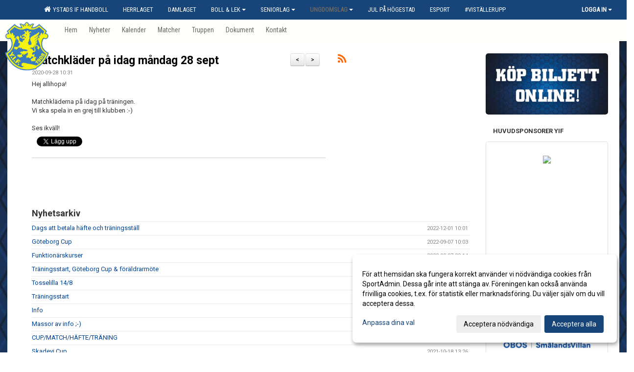

--- FILE ---
content_type: text/html; Charset=iso-8859-1
request_url: https://www.yif.se/nyheter/?ID=267454&NID=730657
body_size: 19132
content:

<!DOCTYPE html>
<html lang="sv-SE">
<head>
    <meta http-equiv="Content-Type" content="text/html; charset=iso-8859-1">
    <title>Ystads IF Handbollförening - F16 (2009)</title>
    <meta name="apple-mobile-web-app-capable" content="yes">

    <link rel='icon' href='../im/getLogga.asp?SID=7200&v=84'>
    <link rel="stylesheet" href="https://cdn.kiprotect.com/klaro/v0.7.22/klaro.min.css" />
    
    
        <meta name="viewport" content="width=device-width, initial-scale=1, minimum-scale=1, user-scalable=yes">
    <meta property="og:title" content="Matchkl&#228;der p&#229; idag m&#229;ndag 28 sept">
<meta property="og:type" content="article">
<meta property="og:url" content="http://www.yif.se/nyheter/Default.asp?ID=267454&NID=730657&ver=2">
<meta property="og:site_name" content="Ystads IF Handbollförening">
<meta property="og:description" content="Hej allihopa!Matchkläderna på idag på träningen.Vi ska spela in en grej till klubben :-)Ses ikväll!">


    <link href="../js/font-awesome-4.7.0/css/font-awesome.css" rel="stylesheet">
    <link href="../css/2.3.2/bootstrap.css?12444" rel="stylesheet">

    
        <link href="../css/2.3.2/bootstrap-responsive.css" rel="stylesheet">
    

    <link href="../css/saGen.css?12444" rel="stylesheet">

    
        <link href="../css/saLogga.css?12444" rel="stylesheet">
    
        <link href="../css/saResponsive.css?12444" rel="stylesheet">
    

    <link rel="stylesheet" type="text/css" href="../js/fancybox/source/jquery.fancybox.css?v=2.1.5_" media="screen">
    <link rel="stylesheet" href="../js/swipebox-master/source/swipebox.css">
       
     <link rel='STYLESHEET' type='text/css' href='../css/customStyle.asp?v=33,0'>

        <style>
            .navbar.visible-desktop.lagmeny {
                background-color: #FFFFFC !important;
            }

            .navbar2  {
                background-color: #FFFFFC !important;
            } 

            .mobilMeny  { 
                background-color: #FFFFFC !important;
            }

        </style>
    

    <script src="../js/jquery.js?12444"></script>
    <script src="../js/jquery.form.js?12444"></script>
    <script src="../js/sa.js?12444"></script> 
    <script src="../js/edit.js?12444"></script>
    <script src="../js/artikel.js?12444"></script>

    <script src="../js/fancybox/source/jquery.event.move.js"></script>
    <script src="../js/fancybox/source/jquery.event.swipe.js"></script>
    <script src="../js/fancybox/source/jquery.fancybox.js?v=2.1.5."></script>
   
    <script src="../js/swipebox-master/source/jquery.swipebox.js"></script>

     


    <!-- make sure the config gets loaded before Klaro -->
    <script type='text/javascript' src="../js/klaro/config.js"></script>
    <script defer type="text/javascript">
    klaroConfig.services = [
        
        {
            name: 'cookie_1',
            default: true,
            translations: {               
                sv: {
                    title: 'ASPSESSIONID',
                    description: 'SportAdmin - En webbsession används för att tillfälligt spara information om ditt besök, Informationen försvinner när du stänger webbläsaren..'
                },                 
            },
            purposes: ['required'],
            cookies: [              
                
                    [/^ASPSESSIONID.*$/],
                
            ],
            required: true,
            onlyOnce: true
        },
        
        {
            name: 'cookie_2',
            default: true,
            translations: {               
                sv: {
                    title: 'Klaro',
                    description: 'Klaro - Används för att spara dina valda samtycken för cookies på denna webbplats, så att du inte behöver ange dessa vid varje återkommande besök..'
                },                 
            },
            purposes: ['required'],
            cookies: [              
                
                    [/klaro/],
                
            ],
            required: true,
            onlyOnce: true
        },
        
    ];
</script>


    <script defer type="text/javascript" src="https://cdn.kiprotect.com/klaro/v0.7.22/klaro-no-css.js"></script>


    <!-- SÃ¤tter variabler infÃ¶r den dynamiska css:en -->
    
<!-- Klaro styling -->
 <style>
    .klaro .cookie-notice:not(.cookie-modal-notice) .cn-body{
        padding: 20px !important;
    }

    .klaro .cookie-notice:not(.cookie-modal-notice) .cn-body .cn-ok{
        align-items: center;
    }

    .klaro .cookie-modal .cm-modal .cm-header h1{
        font-size: 16px;
    }

    .klaro .cookie-modal p,  .klaro .cookie-notice p, .klaro .cookie-modal h1, .klaro .cookie-modal li {
        color: #000000;
        line-height: 20px;
    }

    .klaro .cookie-notice .cm-btn, .klaro .cookie-modal .cm-btn {
        padding: 8px 15px;
        background-color: #eeeeee;
        color: #000;
    }

    .klaro .cookie-modal .cm-btn.cm-btn-info.cm-btn.cm-btn-success {
        background-color: #FFFFFC;
        color: #666;
    }

    .klaro .cookie-notice .cm-btn.cm-btn-success, .klaro .cookie-modal .cm-btn.cm-btn-success {        
        background-color: #174579;
        color: #FFF;
    }

    .klaro .cookie-notice:not(.cookie-modal-notice), .klaro .cookie-modal .cm-modal.cm-klaro {
        background-color: #ffffff;
    }

    .klaro .cookie-notice a, .klaro .cookie-modal a{
        color: #174579;
    }

    .klaro .cookie-notice a:focus, .klaro .cookie-modal a:focus{
        border: none;
        outline: none;
    }

    .klaro .cookie-modal .slider, .klaro .cookie-modal .cm-list-input:focus+.cm-list-label .slider{
        box-shadow: none;
    }

    .klaro .cookie-modal .cm-list-input.required:checked+.cm-list-label .slider{
        background-color: #174579;        
        
        opacity: .8;
    }

    .klaro .cookie-modal .cm-list-input:checked+.cm-list-label .slider{
        background-color: #174579;                
    }

    .klaro .cookie-modal .cm-list-input.half-checked:checked+.cm-list-label .slider, .klaro .cookie-modal .cm-list-input.only-required+.cm-list-label .slider{
        background-color: #174579;
        opacity: .6;        
    }

    @media (min-width: 660px) {
        .klaro .cookie-modal .cm-modal.cm-klaro{
            border-radius: 8px;
        }
    }

    @media (min-width: 1024px) {
        .klaro .cookie-notice:not(.cookie-modal-notice) {
            max-width: 540px;
            border-radius: 8px;
        }
    }
 </style>
<style>  



/* INSTÃ„LLNINGAR */
/* UTAN TOPPBILD */



/* Overridear instÃ¤llning med span9 till fullwidth. AnvÃ¤nds i mobillÃ¤get fÃ¶r vÃ¤nstermeny */
@media screen and (max-width: 980px) {
    .row-fluid .span9 {
        width: 100%;
    }
}

/* Gemensam CSS fÃ¶r gammal och ny version */
#outerAd { 
    width: 250px; 
}

/* Bakgrund vald som mÃ¶nster med fÃ¤rg (likadant som gamla hemsidan) */
/* DÃ¶ljer panelerna som endast ska visas nÃ¤r det Ã¤r en bakgrundsbild */
/* SÃ¤tter samma instÃ¤llningar pÃ¥ bakgrunden som fÃ¶r hemsida 1.0 */


    body { 
        background-image: url('../im/getv11bg.asp?SID=7200&v=84');
        background-repeat: repeat-x;
        background-size: 2000px;
        background-position: center 0px;
        background-attachment: fixed;
    }




/* CSS FÃ–R Logga (NYA DESIGNEN) */


    /* Hover-fÃ¤rg i dropdownmenyerna */
    .dropdown-menu li > a:hover, .dropdown-menu li > a:focus, .dropdown-submenu:hover > a {
        background-color: #FFFFFC;
        color: #666;
    }

    .fontAwsomeHover:hover .fontAwsomeHoverIcon {
         color: #CCC !important;
    } 

    /* Bland annat pilen i i drop-downmenyn (toppmenyn) fÃ¶r mobilversionen */
    .navbar .nav li.dropdown > .dropdown-toggle .caret { 
        border-top-color: #FFF !important; 
    }

    /* FÃ¶r att Ã¤ndra fÃ¤rg pÃ¥ pilen vid hover om ena sidfÃ¤rgen Ã¤r ljus och den andra mÃ¶rk */
   .navbar .nav li.dropdown > .dropdown-toggle:hover .caret { 
        border-top-color: #666 !important; 
    }
   /* Dropdown-meny */
   .navbar .nav li.open > .dropdown-toggle .caret { 
        border-top-color: #666 !important; 
    }

    .caret {
        border-top-color: #FFF; 
    }

    /* Lilla pilen bredvid fÃ¶reningsnamnet upp till vÃ¤nster i mobilversionen */
    #caretAreaNamn {
        border-top-color: #666 !important; 
    }

    /* Den lilla pilen som syns pÃ¥ dropdown-knapparna i andra menyn */
    .tMenuTop a:hover .caret {
        border-top-color: #666; 
    }

    /* Den lilla pilen som syns pÃ¥ dropdown-knapparna i fÃ¶rsta menyn */
    .tMenuSektion:hover > a .caret {
        border-top-color: #666 !important; 
    }

    .open > a .caret {
        border-top-color: #666 !important; 
    }

    /* Hover - Inverterar knapparna i toppmenyn */
    /* BÃ¥da dessa bÃ¶r gÃ¶ras */
    .tMenuSektion:hover > a { 
        color: #666 !important; 
    } 
    .tMenuSektion > a:hover { 
        color: #666 !important; 
    } 
    /* ------------- */

    .tMenuSektion .active {
        background-color: #FFFFFC !important; /* Ã„ndrar frÃ¥n color1 till 2. Lugi. toppmenyn pÃ¥ active har fel fÃ¤rg */
    }

    /* Denna mÃ¥ste gÃ¶ras dominant */
    .active .caret {
        border-top-color: #666 !important; 
    }

    .navbar-inner22 .open > a {
        background-color: #FFFFFC !important;
        color: #666;
    }

    /* GÃ¶r sÃ¥ att fÃ¤rgen blir korrekt efter man klickar pÃ¥ dropdown i toppmenyn --> stÃ¤nger dropdown --> flyttar musen frÃ¥n elementet */
    .navbar .topMenu .nav > li > a:focus, .navbar .topMenu .nav > li > a:hover {
        color: #FFF;
    }

    .nav-list > .active > a { 
        background: #FFFFFC; 

    }

    .tMenuActive > a { 
        border-bottom: 2px solid #666;
    }

    #outerAd { 
        margin-left: 955px;
    }

    .rub {
        font-family: 'Roboto', Tahoma, Arial, 'Helvetica Neue', Helvetica, sans-serif;
    }

    /* BakgrundsfÃ¤rgen Ã¤ndras i menyn pÃ¥ hover */
    .tMenuTop:hover {
        background: #FFFFFC; 
    }
    .tMenuSektion:hover {
        background: #FFFFFC; 
    }

    /* Undermenyn i andra navigeringsmenyn */
    .navbar {
        background: #174579;
    }

    .navbar2 {
        background: #174579;
    }

    .navbar .topMenu .nav > .active > a,
    .navbar .topMenu .nav > .active > a:hover,
    .navbar .topMenu .nav > .active > a:focus {
        background: #FFFFFC;
        color: #FFF;
    }
    
    .sektionsruta {
        /* Variablen "sketionsrutaColor" sÃ¤tts ovan */
        border-bottom-color: #174579;
    }

    /* Knappen man Ã¤r pÃ¥ i toppmenyn */ 
    .navbar .nav li.dropdown.open > .dropdown-toggle,
    .navbar .nav li.dropdown.active > .dropdown-toggle,
    .navbar .nav li.dropdown.open.active > .dropdown-toggle {
        background-color: #FFFFFC;
        color: #666;
    }


    /* FÃ¤rgen pÃ¥ texten i andra menyn */
    .tMenuTop > a {
        color: #FFF;
    }

    /* FÃ¤rgen pÃ¥ texten i toppmenyn */ 
    /* Lagt till topMenu fÃ¶r att endast gÃ¶ra instÃ¤llningarna pÃ¥ toppmenyn */
    .navbar .topMenu .nav > li > a {
        color: #FFF;
    }
   
    /* Undermeny till andra menyn */ 
    .tMenuTopUnder > a { 
        color: #666;
    }

    /* HOVER - Undermeny  till andra menyn */ 
    .tMenuTopUnder > a:hover { 
        border-bottom: 2px solid #666;
    }

    /* Hover pÃ¥ knapparna i andra menyn */
    .tMenuTop a:hover {
        color: #666; 
    }

    /* Aktiverade knappen i andra menyn */
    .tMenuTopActive {
        background: #FFFFFC;
    }

    /* Texten i den aktiverade knappen i andra menyn */
    /* Important fÃ¶r annars sparas Ã¶ver i vissa versioner. exempel HÃ¶llviken */
    .navbar .nav > .active > a, .tMenuTopActive > a { 
        color: #666 !important; 
    }

    /* Den lilla pilen i den aktiverade knappen i andra menyn */
    .navbar .nav > .active > a, .tMenuTopActive > a .caret { 
        border-top-color: #666; 
    }

    /* VÃ¤nstermenyn(endast ?) hover pÃ¥ befintligt val --> sparar Ã¶ver automatisk genererad fÃ¤rg */
    .nav-list > .active > a:hover {
        background: #FFFFFC;
        color: #666;
    }

    .nav-list > .active > a {
        color: #666;
    }

    /* Mobilmenyn */
    .mobilMeny {
        background: #174579  !important;
        border-bottom: 2px solid #FFFFFC !important;
    }

    /* FÃ¤rgen i mobilmenyn */
    .mobilMenyItemList {
        background: #FFFFFC !important;
    }


    .tMenuObj > a {
        color: #666;
    }

    /* Aktiverad ruta i menyn */
    .tMenuObjActive > a {
        color: #666;
    }

    .menuBtnMobile {
        color: #FFF;
    }   

    /* Externa lÃ¤nkarna i andra menyn utan aktivt val */
    .tMenuTop .externalLink {
        color: #FFF;
    }

    /* Hover - Externa lÃ¤nkarna i andra menyn utan aktivt val */
    .tMenuTop a:hover .externalLink {
        color: #666;
    }

    /* Externa lÃ¤nkarna (mobilmenyn m.fl.) */
    .externalLink {
        color: #666;
    }

    .menyLista .tMenuSektion .externalLink {
        color: #FFF;
    }

    .menyLista .tMenuSektion:hover .externalLink {
        color: #666;
    }

    .menyLista .tMenuSektion .dropdown-menu .externalLink, 
    .open .dropdown-menu .externalLink {
        color: #333333;
    }

    .menyLista .tMenuSektion .dropdown-menu a:hover .externalLink,
    .open .dropdown-menu a:hover .externalLink  {
        color: #666;
    }

    /* Listan med innehÃ¥ll i Ã¶versta menyn */
    .menyLista {
        width: calc( 1250px - 125px); /* FÃ¶r menyn att inte falla ned om den har fÃ¶r lÃ¥ngt innehÃ¥ll vid full window-width */
    }

    /* Om det finns fÃ¶r lÃ¥ngt innehÃ¥ll i toppmenyn gÃ¶r det Ã¤ndÃ¥ att klicka pÃ¥ logga in */
    .logInBtnOuter {
        background: #174579;
    }

    .avgransareMeny {
        background: #FFFFFC;
    }

    .undermeny {
        background: #FFFFFC;
    }

    .topAlert {
        background: #FFFFFC;
        color: #666;
    }

    .topAlert:hover, .topAlert:focus {
        color: #666;
    }


    /* VÃ¤nstermenyn - Logga */
    

        /* DESKTOP */
        /* @media screen and (min-width: 980px) { */

            /* Loggan */
            #foreningslogotyp { 
                height: 157px;
            }

            #LoggaDiv {
                padding-top: 8px;
                margin-left: 36px;
            }
            #topMargin {
                height: 175px;
            }

            /* Text 1 */
            .text1{
                margin-left: 231px;
                padding-top: 76px;
            }
            .text1Font {
                font-size: 40px;
            }
            .text1Shadow {
                margin-left: 230px;
                padding-top: 75px;
            }
            .text1ShadowFont {
                font-size: 40px;
            } 

            /* Text 2 */
            .text2{
                margin-left: 231px;
                padding-top: 36px;

            }
            .text2Font {
                font-size: 20px;

            }
            .text2Shadow {
                margin-left: 230px;
                padding-top: 35px;
            }
            .text2ShadowFont {
                font-size: 20px;
            } 

            /* Text 3 */
            .text3{
                margin-left: 231px;
                padding-top: 116px;
            }
            .text3Font {
                font-size: 24px;
            }
            .text3Shadow {
                margin-left: 230px;
                padding-top: 115px;
            }
            .text3ShadowFont {
                font-size: 24px;

            }
    
        /* Mobil */
        @media screen and (min-width: 701px) and (max-width: 980px) {
            #topMargin {
                height: 117px; 
            }

            /* Loggan */
            #foreningslogotyp {
                height: 105px !important;
            }
            #LoggaDiv {
                margin-left: 24px;
                padding-top: 6px;
            }

            /* Text 1 */
            .text1{
                margin-left: 154px;
                padding-top: 51px;
            }
            .text1Font {
                font-size: 27px;
            }
            .text1Shadow {
                margin-left: 153px;
                padding-top: 50px;
            }
            .text1ShadowFont {
                font-size: 27px;
            } 

            /* Text 2 */
            .text2{
                margin-left: 154px;
                padding-top: 24px;
            }
            .text2Font {
                font-size: 13px;
            }
            .text2Shadow {
                margin-left: 153px;
                padding-top: 23px;
            }
            .text2ShadowFont {
                font-size: 13px;
            } 

            /* Text 3 */
            .text3{
                margin-left: 154px;
                padding-top: 78px;
            }
            .text3Font {
                font-size: 16px;
            }
            .text3Shadow {
                margin-left: 153px;
                padding-top: 77px;
            }
            .text3ShadowFont {
                font-size: 16px;
            } 
        }

        @media screen and (max-width: 700px) {
            #LoggaDiv {
                margin-left: 21px;
                padding-top: 5px;
            }

            #topMargin {
                height: 100px; 
            }

            #foreningslogotyp {
                height: 90px !important;
            }

            /* Text 1 */
            .text1{
                margin-left: calc(131px + 1px);
                padding-top: calc((43px ) + 1px);
            }
            .text1Font {
                font-size: 20px;
            }
            .text1Shadow {
                margin-left: 131px;
                padding-top: 43px;
            }
            .text1ShadowFont {
                font-size: 20px;
            } 

            /* Text 2 */
            .text2{
                margin-left: calc(131px + 1px);
                padding-top: calc((20px ) + 1px);
            }
            .text2Font {
                font-size: 15px;
            }
            .text2Shadow {
                margin-left: 131px;
                padding-top: 20px;
            }
            .text2ShadowFont {
                font-size: 15px;
            } 

            /* Text 3 */
            .text3{
                margin-left: calc(131px + 1px);
                padding-top: calc((66px ) + 1px);
            }
            .text3Font {
                font-size: 13px;
            }
            .text3Shadow {
                margin-left: 131px;
                padding-top: 66px;
            }
            .text3ShadowFont {
                font-size: 13px;
            } 

            /* Om fÃ¶reningsnamnet Ã¤r fÃ¶r mÃ¥nga tecken fÃ¶rminskas storleken relativt till webbsidans bredd */
            
                .v11TOPText1Element {
                    font-size: 5.5vw !important;
                }
            
        }
    


/* CSS FÃ–R TOPPBILDSLÃ„GE (GAMLA VERSIONEN) */

    .tMenuTop > a {
        color: #666;
    }

</style>

<link href='//fonts.googleapis.com/css?family=Asap|Roboto+Condensed|Roboto:Normal,Bold,Italic|Alfa Slab One|Open Sans' rel='stylesheet'><style>body { font-family: 'Roboto', Tahoma, Arial,'Helvetica Neue', Helvetica, sans-serif; }.btn { font-family: 'Roboto', Tahoma, Arial,'Helvetica Neue', Helvetica, sans-serif; } li { font-family: 'Roboto', Tahoma, Arial,'Helvetica Neue', Helvetica, sans-serif; }.navbar .nav > li > a, .tMenuTop > a, .dropdown-menu li > a, .tMenuTopUnder > a, .nav-list > .active > a, .nav-list > li > a { font-family:'Roboto Condensed', Tahoma, Arial,'Helvetica Neue', Helvetica, sans-serif; font-size:14px; }</style>

</head>

<body>
<style>
.ssAlert {
    background-image: url(https://images.streamly.com/profile/xlarge/7/7867c965a92e833ac89c08f9994b6ddb.jpg) !important;
    background-size: cover !important;
    background-position: center center !important;
}

.ssAlertButton {
    color: #fff !important;
    border-radius: 10px !important;
    background: #0F43D4 !important;
    padding: 10px 24px !important;
}

</style>
<div id="dialog"></div>
<div id="fb-root"></div>
<script>    (function (d, s, id) {
        var js, fjs = d.getElementsByTagName(s)[0];
        if (d.getElementById(id)) return;
        js = d.createElement(s); js.id = id;
        js.src = "//connect.facebook.net/sv_SE/sdk.js#xfbml=1&version=v2.3";
        fjs.parentNode.insertBefore(js, fjs);
    } (document, 'script', 'facebook-jssdk'));</script>
<div class="gradBG" style='position:absolute;width:100%;height:500px;border:0px solid;z-index:-1'></div>

<div id="outer2Wide" style='border:0px solid;max-width:1250px;'><div id="outerWide" style='border:0px solid;'>
        <div class="navbar menu block" > <!-- navbar-inverse navbar-fixed-top-->
            <div class="navbar-inner22 topMenu" style="padding: 0px">
                <div class="container" >

                    
                    <div class="hidden-desktop">
                        <ul class="nav" >
                            <li class="active dropdown huvudmenyBtn"><a href="#" class="dropdown-toggle needsclick" data-toggle="dropdown"><b class="foreningsnamnMobil" >F16 (2009) <b id="caretAreaNamn" class="caret"></b></b></a>
                                <ul class="dropdown-menu ">
                                    <li class=""><a href='../?SID=7200'>Ystads IF Handboll</a></li><li class=""><a href='../?SID=7217' ><span><b>Herrlaget</b></span></a></li><li class=""><a href='../?SID=29516' ><span><b>Damlaget</b></span></a></li><li class="" style=padding-left:10px><b>Boll &amp; Lek</b><li class=""><a href='../?SID=50527' ><span>P8 (2017)</span></a></li><li class=""><a href='../?SID=50313' ><span>P7 (2018)</span></a></li><li class=""><a href='../?SID=66281' ><span>P6 (2019)</span></a></li><li class=""><a href='../?SID=66173' ><span>F8 (2017)</span></a></li><li class=""><a href='../?SID=50314' ><span>F6/7 (2018-2019)</span></a></li><li class=""><a href='../?SID=59798' ><span>F/P4-5 (2020-2021)</span></a></li><li class="" style=padding-left:10px><b>Seniorlag</b><li class=""><a href='../?SID=7215' ><span>U/J-lag Herr</span></a></li><li class=""><a href='../?SID=7216' ><span>U/J-lag Dam</span></a></li><li class="active" style=padding-left:10px><b>Ungdomslag</b><li class=""><a href='../?SID=29433' ><span>F16 (2009)</span></a></li><li class=""><a href='../?SID=29436' ><span>F15 (2010)</span></a></li><li class=""><a href='../?SID=32011' ><span>F14 (2011)</span></a></li><li class=""><a href='../?SID=29435' ><span>F13 (2012)</span></a></li><li class=""><a href='../?SID=32012' ><span>F12 (2013)</span></a></li><li class=""><a href='../?SID=50271' ><span>F11 (2014)</span></a></li><li class=""><a href='../?SID=29440' ><span>F10 (2015)</span></a></li><li class=""><a href='../?SID=35966' ><span>F9 ( 2016)</span></a></li><li class=""><a href='../?SID=29432' ><span>P16 (2009)</span></a></li><li class=""><a href='../?SID=7214' ><span>P15 (2010)</span></a></li><li class=""><a href='../?SID=29502' ><span>P14 (2011)</span></a></li><li class=""><a href='../?SID=29439' ><span>P13 (2012)</span></a></li><li class=""><a href='../?SID=29438' ><span>P12 (2013)</span></a></li><li class=""><a href='../?SID=36138' ><span>P11 (2014)</span></a></li><li class=""><a href='../?SID=29441' ><span>P10 (2015)</span></a></li><li class=""><a href='../?SID=35967' ><span>P9 (2016)</span></a></li><li class=""><a href='../?SID=29530' ><span>Handboll för Alla</span></a></li><li class=""><a href='../?SID=8419' ><span><b>Jul på Högestad</b></span></a></li><li class=""><a href='../?SID=31059' ><span><b>ESPORT</b></span></a></li><li class=""><a href='../?SID=40198' ><span><b>#Viställerupp</b></span></a></li>
                                </ul>
                            </li>
                        </ul>
                    </div>

                    
                    <div class="visible-desktop">
                        <ul class="nav menyLista">
                            <li class="tMenuSektion "><a href='../?SID=7200'><i class='fa fa-home' style='font-size:15px;width:12px'></i>&nbsp; Ystads IF Handboll</a></li><li class="tMenuSektion "><a href='../?SID=7217' ><span>Herrlaget</span></a></li><li class="tMenuSektion "><a href='../?SID=29516' ><span>Damlaget</span></a></li><li class="tMenuSektion dropdown "><a href=# class="dropdown-toggle" data-toggle="dropdown">Boll &amp; Lek<b class="caret"></b></a><ul class="dropdown-menu"><li class=""><a href='../?SID=50527' ><span>P8 (2017)</span></a></li><li class=""><a href='../?SID=50313' ><span>P7 (2018)</span></a></li><li class=""><a href='../?SID=66281' ><span>P6 (2019)</span></a></li><li class=""><a href='../?SID=66173' ><span>F8 (2017)</span></a></li><li class=""><a href='../?SID=50314' ><span>F6/7 (2018-2019)</span></a></li><li class=""><a href='../?SID=59798' ><span>F/P4-5 (2020-2021)</span></a></li></ul></li><li class="tMenuSektion dropdown "><a href=# class="dropdown-toggle" data-toggle="dropdown">Seniorlag<b class="caret"></b></a><ul class="dropdown-menu"><li class=""><a href='../?SID=7215' ><span>U/J-lag Herr</span></a></li><li class=""><a href='../?SID=7216' ><span>U/J-lag Dam</span></a></li></ul></li><li class="tMenuSektion dropdown active"><a href=# class="dropdown-toggle" data-toggle="dropdown">Ungdomslag<b class="caret"></b></a><ul class="dropdown-menu"><li class=""><a href='../?SID=29433' ><span>F16 (2009)</span></a></li><li class=""><a href='../?SID=29436' ><span>F15 (2010)</span></a></li><li class=""><a href='../?SID=32011' ><span>F14 (2011)</span></a></li><li class=""><a href='../?SID=29435' ><span>F13 (2012)</span></a></li><li class=""><a href='../?SID=32012' ><span>F12 (2013)</span></a></li><li class=""><a href='../?SID=50271' ><span>F11 (2014)</span></a></li><li class=""><a href='../?SID=29440' ><span>F10 (2015)</span></a></li><li class=""><a href='../?SID=35966' ><span>F9 ( 2016)</span></a></li><li class=""><a href='../?SID=29432' ><span>P16 (2009)</span></a></li><li class=""><a href='../?SID=7214' ><span>P15 (2010)</span></a></li><li class=""><a href='../?SID=29502' ><span>P14 (2011)</span></a></li><li class=""><a href='../?SID=29439' ><span>P13 (2012)</span></a></li><li class=""><a href='../?SID=29438' ><span>P12 (2013)</span></a></li><li class=""><a href='../?SID=36138' ><span>P11 (2014)</span></a></li><li class=""><a href='../?SID=29441' ><span>P10 (2015)</span></a></li><li class=""><a href='../?SID=35967' ><span>P9 (2016)</span></a></li><li class=""><a href='../?SID=29530' ><span>Handboll för Alla</span></a></li></ul></li><li class="tMenuSektion "><a href='../?SID=8419' ><span>Jul på Högestad</span></a></li><li class="tMenuSektion "><a href='../?SID=31059' ><span>ESPORT</span></a></li><li class="tMenuSektion "><a href='../?SID=40198' ><span>#Viställerupp</span></a></li>
                        </ul>
                    </div>

                    
                    <ul class="nav pull-right" > 
                        <li class="dropdown tMenuSektion logInBtnOuter"><a href="#" class="dropdown-toggle" data-toggle="dropdown"><b><span class="logInBtn" >Logga in</span><b class="caret"></b></b></a>
                            <div class="dropdown-menu logInDiv" style="width: 270px;white-space: normal;flex-direction: column;padding: 12px;"> 
                            <div style="font-weight:600;margin-bottom:6px;">Vill du logga in som ledare/administratÃ¶r?</div>
                            <div style="margin-bottom:12px">
                                    Logga in pÃ¥ SportAdmin <a target="_blank" href="https://identity.sportadmin.se/">hÃ¤r</a> och klicka pÃ¥ <i>Hemsida</i> i vÃ¤nstermenyn. 
                            </div>

                                <div style="font-weight:600;margin-bottom:6px;">Vill du logga in som medlem/mÃ¥lsman?</div>
                                <div>
                                    Alla medlemsprofiler hanteras nu i appen SportAdmin. Appen hittar du i <a href="https://apps.apple.com/se/app/sportadmin/id6444823852">App Store</a> och 
                                    <a href="https://play.google.com/store/apps/details?id=com.leaderappbeta.com">Google Play</a>
                                </div>
                            </div>
                        </li>
                    </ul>

                </div>
            </div>
        </div>
    <div style='margin:0;border:0;'><div id='topMargin'><div id='LoggaDiv' style='position:absolute;display:inline;color:#000'><a href="../?SID=7200"><img alt="Ystads IF Handbollförening logo"  id='foreningslogotyp' src='../im/getLogga.asp?SID=7200&v=84'></a></div><div class='v11TOPText1topElement v11TOPText1leftElement v11TOPText1colorElement text1' style='position:absolute;display:inline;color:#FFFFFF'><span class='v11TOPText1Element v11TOPText1fontElement v11TOPText1sizeElement text1Font' style='font-family:Alfa Slab One;'>Ystads IF Handboll</span></div><div class='v11TOPText2topElement v11TOPText2leftElement v11TOPText2colorElement text2' style='position:absolute;display:inline;color:#FFFFFF'><span class='v11TOPText2Element v11TOPText2fontElement v11TOPText2sizeElement text2Font' style='font-family:Roboto;'>Svenska Mästare 1976, 1992, 2022 &amp; 2025</span></div><div class='v11TOPText3topElement v11TOPText3leftElement v11TOPText3colorElement text3' style='position:absolute;display:inline;color:#FFFFFF'><span class='v11TOPText3Element v11TOPText3fontElement v11TOPText3sizeElement text3Font' style='font-family:Open Sans;'></span></div></div></div>

        <div class="container-fluid block" style="margin: 0px; padding: 0px;" >

 
            <div class="row-fluid marginToPage2" style="background: #FFF; ">
                <div class="navbar hidden-desktop menu mobilMeny" style="margin: 0px;">
                    <div class="container">

                    <!-- Menyikon mobillÃ¤ge -->
                        <i data-toggle="collapse" data-target=".nav-collapse3" class="fa fa-bars menuBtnMobile" aria-hidden="true"></i> 


                        <div class="nav-collapse3 collapse mobilMenyItemList" style="width:100%">
                          
                                <div class="tMenuObj "><a href='../start/?ID=267453' ><span>Hem</span></a></div><div class="tMenuObj "><a href='../nyheter/?ID=267454' ><span>Nyheter</span></a></div><div class="tMenuObj "><a href='../kalender/?ID=267455' ><span>Kalender</span></a></div><div class="tMenuObj "><a href='../match/?ID=267460' ><span>Matcher</span></a></div><div class="tMenuObj "><a href='../grupp/?ID=267456' ><span>Truppen</span></a></div><div class="tMenuObj "><a href='../dokument/?ID=267458' ><span>Dokument</span></a></div><div class="tMenuObj " style='border-bottom: none;' ><a href='../sida/?ID=267459' ><span>Kontakt</span></a></div>
                           <div class="clearBoth"></div>
                        </div>
                    </div>
                </div>

        <!-- VÃ¤nstermeny -->

      
                    <div class="navbar visible-desktop lagmeny" >
                        <div class="container navbar2" style="overflow: hidden;">
                            <div style="overflow: hidden;">                            
                                <div class="tMenuTop dropdown-toggle " style='border:0px solid'><a href='../start/?ID=267453' ><span>Hem</span></a></div><div class="tMenuTop dropdown-toggle " style='border:0px solid'><a href='../nyheter/?ID=267454' ><span>Nyheter</span></a></div><div class="tMenuTop dropdown-toggle " style='border:0px solid'><a href='../kalender/?ID=267455' ><span>Kalender</span></a></div><div class="tMenuTop dropdown-toggle " style='border:0px solid'><a href='../match/?ID=267460' ><span>Matcher</span></a></div><div class="tMenuTop dropdown-toggle " style='border:0px solid'><a href='../grupp/?ID=267456' ><span>Truppen</span></a></div><div class="tMenuTop dropdown-toggle " style='border:0px solid'><a href='../dokument/?ID=267458' ><span>Dokument</span></a></div><div class="tMenuTop dropdown-toggle " style='border:0px solid'><a href='../sida/?ID=267459' ><span>Kontakt</span></a></div>
                            </div>
                        </div>
                    </div>
<div class='visible-desktop avgransareMeny'></div><div id='annonsPelareMobil' style='width: 100%; height: 120px;' class='hidden-desktop'><div id=blockMobil class='innerAd' style='background:#FFF; height: 120px; display:flex; justify-content:center; align-items:center;'><div id=blockMobil_0 style=' position:absolute; width:250px; left: 50%; margin-left: -125px;'><table id=blockTabMobil_0 border=0 width=100% cellpadding=0 cellspacing=0><tr><td align=center><a href='https://liveday.se/stores/2yH3WXx6D2HHi6pDyvd0czt3L85' target='_blank'><div align=center class='mediumDiv innerAd' style='border-radius:5px;'><img src='/spalt/328/7200/31107mobil_2_500.png?v=3' style='border-radius:5px;max-height: 120px;width:auto;' ></div></a></table></div></div></div><hr style='margin: 15px 0 5px 0;' class='hidden-desktop'><div style="max-width:955px;"><div class="span99" style="background: #FFFFFF;">            
        <div id="wrap" style='border: 0px solid; display: block; width: 100%;'>


<!-- Sist i koden eftersom ""session("areSidinnehallBredd")"" mÃ¥ste ha hunnit fÃ¥ sitt vÃ¤rde -->

    <style>
       #outerAd { 
            position: absolute;
            margin-left: 955px;
            
        }
    </style>



<!-- Hover fÃ¶r sportadmin-loggan upp i hÃ¶gra hÃ¶rnet -->
<script>
    function UTF8TOISO(text){
        text = text.replace(/ÃƒÂƒÃ‚Â¶/g, "Ã¶")
        text = text.replace(/ÃƒÂƒÃ‚Â¤/g, "Ã¤")
        text = text.replace(/ÃƒÂƒÃ‚Â¥/g, "Ã¥")
        text = text.replace(/ÃƒÂƒÃ‚Â–/g, "Ã–")
        text = text.replace(/ÃƒÂƒÃ‚Â„/g, "Ã„")
        text = text.replace(/ÃƒÂƒÃ‚Â…/g, "Ã…")
        text = text.replace(/ÃƒÂƒÃ‚Â©/g, "ÃƒÂ©")
        text = text.replace(/ÃƒÂƒÃ‚Â¨/g, "ÃƒÂ¨")
        text = text.replace(/ÃƒÂƒÃ‚Â¼/g, "ÃƒÂ¼")
        text = text.replace(/ÃƒÂƒÃ‚Â¡/g, "ÃƒÂ¡")
        return text;
    }

    $( document ).ready(function() {
        $(".imgHover img").hover(function () {
            $( ".imgHover img" ).attr("src", "../im/LogoIcoLightGray.png");
        }, function () {
            $(".imgHover img").attr("src", "../im/logoIcoWhite.png");
            });

       
        var tables = document.getElementsByClassName("clCommonGrid")
        for (var i = 0; i < tables.length; ++i) {
            var innerHtml = tables[i].innerHTML;
            var text = UTF8TOISO(innerHtml)
            tables[i].innerHTML = text;
        }


    });

    
</script>
<form id="myForm" method="post" autocomplete="off">
<div class='marginToPage'><div class=tbl1><div style=max-width:100% ><div style=float:right;display:inline-block;margin-right:2% ><b style=font-size:15px><a href='?ID=267454&NID=728146' class='btn btn-small'>></a></b></div><div style=float:right;display:inline-block;margin-left:10px;margin-right:2px;><b style=font-size:15px><a href='?ID=267454&NID=731087' class='btn btn-small'><</a></b></div> <style>
 .table td {
  border-top: 0px;
}
@media (max-width: 768px) {
    .mobileknappis {
        padding: 10px; /* Adjust padding as needed */
        /*margin: 5px; /* Adjust margins as needed */
    }
}

</style>  <div class=inner ><section id='Matchkläder på idag måndag 28 sept'><span class=rub title='Matchkläder på idag måndag 28 sept'><a target=_top href=../nyheter/?ID=267454&NID=730657>Matchkläder på idag måndag 28 sept</a></span></section><div style=margin-top:0px><span style=font-size:11px;color:#888888>2020-09-28 10:31</span></div><div style='margin-top:5px;border:0px solid #999999;'>Hej allihopa!<div><br></div><div>Matchkläderna på idag på träningen.</div><div>Vi ska spela in en grej till klubben :-)</div><div><br></div><div>Ses ikväll!</div></div><div style=clear:both></div><div style='margin-top:8px;height:25px;border:0px solid;padding:0'><div style=float:left class="fb-like" data-href="nyheter/?ID=267454&NID=730657&ver=2" data-layout="button_count" data-action="like" data-show-faces="true" data-share="true"></div><div style=float:left;padding-left:10px><a href="https://twitter.com/share" class="twitter-share-button" data-url="nyheter/?ID=267454&NID=730657">Tweeta</a> <script>!function(d,s,id){var js,fjs=d.getElementsByTagName(s)[0],p=/^http:/.test(d.location)?'http':'https';if(!d.getElementById(id)){js=d.createElement(s);js.id=id;js.src=p+'://platform.twitter.com/widgets.js';fjs.parentNode.insertBefore(js,fjs);}}(document, 'script', 'twitter-wjs');</script></div></div><div class=hr></div></div></div></div><div class=tbl2><div><div align=left style='margin-left:25px;border:0px solid #000000;min-height:300px;'><div style=margin-bottom:0px;margin-bottom:0px;color:#666666><a href=../rss/?SID=29433 style=color:#FF6600 title='Visa som RSS'><i style=font-size:22px class="fa fa-rss"></i></a></div></div></div></div><div style=clear:both><div><br><div class=inner><b style=font-size:18px>Nyhetsarkiv</b></div><div style=height:5px></div><div class='news'><table width=100% ><tr><td class=inner><a href=?ID=267454&NID=970276>Dags att betala häfte och träningsställ</a></s><td align=right nowrap><span style=font-size:11px;color:#888888>2022-12-01 10:01</span></td></table></div><div class='news'><table width=100% ><tr><td class=inner><a href=?ID=267454&NID=938801>Göteborg Cup</a></s><td align=right nowrap><span style=font-size:11px;color:#888888>2022-09-07 10:03</span></td></table></div><div class='news'><table width=100% ><tr><td class=inner><a href=?ID=267454&NID=938750>Funktionärskurser</a></s><td align=right nowrap><span style=font-size:11px;color:#888888>2022-09-07 08:14</span></td></table></div><div class='news'><table width=100% ><tr><td class=inner><a href=?ID=267454&NID=930693>Träningsstart, Göteborg Cup &amp; föräldrarmöte</a></s><td align=right nowrap><span style=font-size:11px;color:#888888>2022-08-17 11:55</span></td></table></div><div class='news'><table width=100% ><tr><td class=inner><a href=?ID=267454&NID=927953>Tosselilla 14/8</a></s><td align=right nowrap><span style=font-size:11px;color:#888888>2022-08-09 09:22</span></td></table></div><div class='news'><table width=100% ><tr><td class=inner><a href=?ID=267454&NID=906817>Träningsstart </a></s><td align=right nowrap><span style=font-size:11px;color:#888888>2022-05-14 10:50</span></td></table></div><div class='news'><table width=100% ><tr><td class=inner><a href=?ID=267454&NID=889949>Info</a></s><td align=right nowrap><span style=font-size:11px;color:#888888>2022-03-28 14:56</span></td></table></div><div class='news'><table width=100% ><tr><td class=inner><a href=?ID=267454&NID=884809>Massor av info ;-)</a></s><td align=right nowrap><span style=font-size:11px;color:#888888>2022-03-15 10:55</span></td></table></div><div class='news'><table width=100% ><tr><td class=inner><a href=?ID=267454&NID=846120>CUP/MATCH/HÄFTE/TRÄNING</a></s><td align=right nowrap><span style=font-size:11px;color:#888888>2021-11-11 11:20</span></td></table></div><div class='news'><table width=100% ><tr><td class=inner><a href=?ID=267454&NID=838105>Skadevi Cup</a></s><td align=right nowrap><span style=font-size:11px;color:#888888>2021-10-18 13:26</span></td></table></div><div class='news'><table width=100% ><tr><td class=inner><a href=?ID=267454&NID=834256>Fler funktionärer!!!!</a></s><td align=right nowrap><span style=font-size:11px;color:#888888>2021-10-08 10:06</span></td></table></div><div class='news'><table width=100% ><tr><td class=inner><a href=?ID=267454&NID=830239>Redovisning Kakor</a></s><td align=right nowrap><span style=font-size:11px;color:#888888>2021-09-28 10:35</span></td></table></div><div class='news'><table width=100% ><tr><td class=inner><a href=?ID=267454&NID=829793>Lagen i kommande omgångar</a></s><td align=right nowrap><span style=font-size:11px;color:#888888>2021-09-27 12:02</span></td></table></div><div class='news'><table width=100% ><tr><td class=inner><a href=?ID=267454&NID=827773>FOTOGRAFERING I PARKEN 11 oktober 18:00</a></s><td align=right nowrap><span style=font-size:11px;color:#888888>2021-09-21 16:20</span></td></table></div><div class='news'><table width=100% ><tr><td class=inner><a href=?ID=267454&NID=825742>Kakförsäljning/Ingen träning imorgon</a></s><td align=right nowrap><span style=font-size:11px;color:#888888>2021-09-16 09:46</span></td></table></div><div class='news'><table width=100% ><tr><td class=inner><a href=?ID=267454&NID=825013>Funktionärskurs 16 sept 18.00 Ystad Arena</a></s><td align=right nowrap><span style=font-size:11px;color:#888888>2021-09-14 12:41</span></td></table></div><div class='news'><table width=100% ><tr><td class=inner><a href=?ID=267454&NID=824511>Vikingaspelen 18/9</a></s><td align=right nowrap><span style=font-size:11px;color:#888888>2021-09-13 08:45</span></td></table></div><div class='news'><table width=100% ><tr><td class=inner><a href=?ID=267454&NID=822866>ANKARET MINICUP (spelas i Lomma)</a></s><td align=right nowrap><span style=font-size:11px;color:#888888>2021-09-08 12:20</span></td></table></div><div class='news'><table width=100% ><tr><td class=inner><a href=?ID=267454&NID=818449>Försäljning</a></s><td align=right nowrap><span style=font-size:11px;color:#888888>2021-08-27 11:15</span></td></table></div><div class='news'><table width=100% ><tr><td class=inner><a href=?ID=267454&NID=818410>Vikingaspelen 18 sept</a></s><td align=right nowrap><span style=font-size:11px;color:#888888>2021-08-27 10:30</span></td></table></div><div class='news'><table width=100% ><tr><td class=inner><a href=?ID=267454&NID=815409>Försäljning</a></s><td align=right nowrap><span style=font-size:11px;color:#888888>2021-08-19 10:15</span></td></table></div><div class='news'><table width=100% ><tr><td class=inner><a href=?ID=267454&NID=813997>Träningsstart onsdag 18/8 </a></s><td align=right nowrap><span style=font-size:11px;color:#888888>2021-08-16 10:08</span></td></table></div><div class='news'><table width=100% ><tr><td class=inner><a href=?ID=267454&NID=812022>Tosselilla 15/8</a></s><td align=right nowrap><span style=font-size:11px;color:#888888>2021-08-10 10:01</span></td></table></div><div class='news'><table width=100% ><tr><td class=inner><a href=?ID=267454&NID=808478>Sommaruppehåll!</a></s><td align=right nowrap><span style=font-size:11px;color:#888888>2021-07-19 09:54</span></td></table></div><div class='news'><table width=100% ><tr><td class=inner><a href=?ID=267454&NID=807122>ÅHUS</a></s><td align=right nowrap><span style=font-size:11px;color:#888888>2021-07-08 11:32</span></td></table></div><div class='news'><table width=100% ><tr><td class=inner><a href=?ID=267454&NID=805104>ÅHUS REGLER</a></s><td align=right nowrap><span style=font-size:11px;color:#888888>2021-06-29 08:43</span></td></table></div><div class='news'><table width=100% ><tr><td class=inner><a href=?ID=267454&NID=804897>Sommarträning</a></s><td align=right nowrap><span style=font-size:11px;color:#888888>2021-06-28 10:08</span></td></table></div><div class='news'><table width=100% ><tr><td class=inner><a href=?ID=267454&NID=803379>Träning inställd och Åhus lagen</a></s><td align=right nowrap><span style=font-size:11px;color:#888888>2021-06-21 12:40</span></td></table></div><div class='news'><table width=100% ><tr><td class=inner><a href=?ID=267454&NID=798273>Skadevi cup 4-7 november</a></s><td align=right nowrap><span style=font-size:11px;color:#888888>2021-06-03 10:47</span></td></table></div><div class='news'><table width=100% ><tr><td class=inner><a href=?ID=267454&NID=795466>Lagen Lördag</a></s><td align=right nowrap><span style=font-size:11px;color:#888888>2021-05-25 09:13</span></td></table></div><div class='news'><table width=100% ><tr><td class=inner><a href=?ID=267454&NID=794365>Matcher 29/5</a></s><td align=right nowrap><span style=font-size:11px;color:#888888>2021-05-21 11:41</span></td></table></div><div class='news'><table width=100% ><tr><td class=inner><a href=?ID=267454&NID=793268>Årets Föreningsdag 15/8 Tosselilla</a></s><td align=right nowrap><span style=font-size:11px;color:#888888>2021-05-17 11:48</span></td></table></div><div class='news'><table width=100% ><tr><td class=inner><a href=?ID=267454&NID=790330>Vi blickar framåt......</a></s><td align=right nowrap><span style=font-size:11px;color:#888888>2021-05-05 20:37</span></td></table></div><div class='news'><table width=100% ><tr><td class=inner><a href=?ID=267454&NID=789877>Inställd avslutning imorgon /Inneträning istället</a></s><td align=right nowrap><span style=font-size:11px;color:#888888>2021-05-04 16:17</span></td></table></div><div class='news'><table width=100% ><tr><td class=inner><a href=?ID=267454&NID=785942>Träningar m.m</a></s><td align=right nowrap><span style=font-size:11px;color:#888888>2021-04-21 11:03</span></td></table></div><div class='news'><table width=100% ><tr><td class=inner><a href=?ID=267454&NID=782332>Träning</a></s><td align=right nowrap><span style=font-size:11px;color:#888888>2021-04-06 15:28</span></td></table></div><div class='news'><table width=100% ><tr><td class=inner><a href=?ID=267454&NID=776925>Inställd träning måndag &amp; onsdag</a></s><td align=right nowrap><span style=font-size:11px;color:#888888>2021-03-15 10:46</span></td></table></div><div class='news'><table width=100% ><tr><td class=inner><a href=?ID=267454&NID=773743>Sista omgången rabatthäfte &amp; träning lördag</a></s><td align=right nowrap><span style=font-size:11px;color:#888888>2021-03-02 09:09</span></td></table></div><div class='news'><table width=100% ><tr><td class=inner><a href=?ID=267454&NID=773666>TRÄNINGSSTÄLL</a></s><td align=right nowrap><span style=font-size:11px;color:#888888>2021-03-01 20:33</span></td></table></div><div class='news'><table width=100% ><tr><td class=inner><a href=?ID=267454&NID=773340>Träning vecka 9</a></s><td align=right nowrap><span style=font-size:11px;color:#888888>2021-02-28 18:28</span></td></table></div><div class='news'><table width=100% ><tr><td class=inner><a href=?ID=267454&NID=769891>Träningar vecka 7+8</a></s><td align=right nowrap><span style=font-size:11px;color:#888888>2021-02-15 10:37</span></td></table></div><div class='news'><table width=100% ><tr><td class=inner><a href=?ID=267454&NID=765930>Träning lördag + måndag</a></s><td align=right nowrap><span style=font-size:11px;color:#888888>2021-01-29 08:46</span></td></table></div><div class='news'><table width=100% ><tr><td class=inner><a href=?ID=267454&NID=761320>ÅHUS BEACH 2021</a></s><td align=right nowrap><span style=font-size:11px;color:#888888>2021-01-13 08:49</span></td></table></div><div class='news'><table width=100% ><tr><td class=inner><a href=?ID=267454&NID=755338>Träning</a></s><td align=right nowrap><span style=font-size:11px;color:#888888>2020-12-14 08:29</span></td></table></div><div class='news'><table width=100% ><tr><td class=inner><a href=?ID=267454&NID=753732>Lördagsträning 12 dec- ingen träning 9 dec</a></s><td align=right nowrap><span style=font-size:11px;color:#888888>2020-12-08 09:28</span></td></table></div><div class='news'><table width=100% ><tr><td class=inner><a href=?ID=267454&NID=752300>Träningar fram till nyår</a></s><td align=right nowrap><span style=font-size:11px;color:#888888>2020-12-02 11:24</span></td></table></div><div class='news'><table width=100% ><tr><td class=inner><a href=?ID=267454&NID=751508>Dagens träning inställd</a></s><td align=right nowrap><span style=font-size:11px;color:#888888>2020-11-30 09:19</span></td></table></div><div class='news'><table width=100% ><tr><td class=inner><a href=?ID=267454&NID=750567>Påminnelse Rabatthäfte</a></s><td align=right nowrap><span style=font-size:11px;color:#888888>2020-11-26 09:07</span></td></table></div><div class='news'><table width=100% ><tr><td class=inner><a href=?ID=267454&NID=747199>Inställd träning onsdag</a></s><td align=right nowrap><span style=font-size:11px;color:#888888>2020-11-16 09:29</span></td></table></div><div class='news'><table width=100% ><tr><td class=inner><a href=?ID=267454&NID=744466>Rabatthäfte</a></s><td align=right nowrap><span style=font-size:11px;color:#888888>2020-11-06 09:59</span></td></table></div><div class='news'><table width=100% ><tr><td class=inner><a href=?ID=267454&NID=739695>Dreamstarhäfte</a></s><td align=right nowrap><span style=font-size:11px;color:#888888>2020-10-23 12:15</span></td></table></div><div class='news'><table width=100% ><tr><td class=inner><a href=?ID=267454&NID=739602>LUNDASPELEN</a></s><td align=right nowrap><span style=font-size:11px;color:#888888>2020-10-23 08:52</span></td></table></div><div class='news'><table width=100% ><tr><td class=inner><a href=?ID=267454&NID=739598>Nästa tre omgångar</a></s><td align=right nowrap><span style=font-size:11px;color:#888888>2020-10-23 08:43</span></td></table></div><div class='news'><table width=100% ><tr><td class=inner><a href=?ID=267454&NID=738533>Söndag 25 okt</a></s><td align=right nowrap><span style=font-size:11px;color:#888888>2020-10-20 09:39</span></td></table></div><div class='news'><table width=100% ><tr><td class=inner><a href=?ID=267454&NID=733852>OBS! LAG BLÅ ÄNDRAT TILL 17 okt</a></s><td align=right nowrap><span style=font-size:11px;color:#888888>2020-10-06 10:02</span></td></table></div><div class='news'><table width=100% ><tr><td class=inner><a href=?ID=267454&NID=732125>Ledarnas telefonnummer + närvaro</a></s><td align=right nowrap><span style=font-size:11px;color:#888888>2020-10-01 13:32</span></td></table></div><div class='news'><table width=100% ><tr><td class=inner><a href=?ID=267454&NID=732117>Köpingebro 3 okt</a></s><td align=right nowrap><span style=font-size:11px;color:#888888>2020-10-01 13:07</span></td></table></div><div class='news'><table width=100% ><tr><td class=inner><a href=?ID=267454&NID=731615>Laget till Hörby 3 oktober</a></s><td align=right nowrap><span style=font-size:11px;color:#888888>2020-09-30 10:42</span></td></table></div><div class='news'><table width=100% ><tr><td class=inner><a href=?ID=267454&NID=731087>Träningsdag 25 okt</a></s><td align=right nowrap><span style=font-size:11px;color:#888888>2020-09-29 08:29</span></td></table></div><div class='news'><table width=100% ><tr><td class=inner><a href=?ID=267454&NID=730657>Matchkläder på idag måndag 28 sept</a></s><td align=right nowrap><span style=font-size:11px;color:#888888>2020-09-28 10:31</span></td></table></div><div class='news'><table width=100% ><tr><td class=inner><a href=?ID=267454&NID=728146>FOTOGRAFERING F11 6 okt</a></s><td align=right nowrap><span style=font-size:11px;color:#888888>2020-09-21 13:17</span></td></table></div><div class='news'><table width=100% ><tr><td class=inner><a href=?ID=267454&NID=725325>OBS!! Ändringar i spelschemat för lag Blå</a></s><td align=right nowrap><span style=font-size:11px;color:#888888>2020-09-14 10:29</span></td></table></div><div class='news'><table width=100% ><tr><td class=inner><a href=?ID=267454&NID=721173>VIKINGASPELEN 12 sept</a></s><td align=right nowrap><span style=font-size:11px;color:#888888>2020-09-02 10:49</span></td></table></div><div class='news'><table width=100% ><tr><td class=inner><a href=?ID=267454&NID=720422>Covid -19</a></s><td align=right nowrap><span style=font-size:11px;color:#888888>2020-08-31 10:46</span></td></table></div><div class='news'><table width=100% ><tr><td class=inner><a href=?ID=267454&NID=718631>Vikingaspelen blir av 12 sept</a></s><td align=right nowrap><span style=font-size:11px;color:#888888>2020-08-26 11:00</span></td></table></div><div class='news'><table width=100% ><tr><td class=inner><a href=?ID=267454&NID=717810>TRÄNINGSSTART!!</a></s><td align=right nowrap><span style=font-size:11px;color:#888888>2020-08-24 10:37</span></td></table></div><div class='news'><table width=100% ><tr><td class=inner><a href=?ID=267454&NID=715670>Lagen till de 3 första omgångarna</a></s><td align=right nowrap><span style=font-size:11px;color:#888888>2020-08-18 11:57</span></td></table></div><div class='news'><table width=100% ><tr><td class=inner><a href=?ID=267454&NID=715566>Träningsstart 24 augusti</a></s><td align=right nowrap><span style=font-size:11px;color:#888888>2020-08-18 08:55</span></td></table></div><div class='news'><table width=100% ><tr><td class=inner><a href=?ID=267454&NID=709134>Säsongen 20/21 </a></s><td align=right nowrap><span style=font-size:11px;color:#888888>2020-07-21 12:17</span></td></table></div><div class='news'><table width=100% ><tr><td class=inner><a href=?ID=267454&NID=694991>Träningar fram till midsommar</a></s><td align=right nowrap><span style=font-size:11px;color:#888888>2020-05-19 09:06</span></td></table></div><div class='news'><table width=100% ><tr><td class=inner><a href=?ID=267454&NID=672575>SÖNDAG 15 MARS</a></s><td align=right nowrap><span style=font-size:11px;color:#888888>2020-03-12 10:34</span></td></table></div><div class='news'><table width=100% ><tr><td class=inner><a href=?ID=267454&NID=665250>NYA LAG</a></s><td align=right nowrap><span style=font-size:11px;color:#888888>2020-02-20 13:35</span></td></table></div><div class='news'><table width=100% ><tr><td class=inner><a href=?ID=267454&NID=643023>Lundaspelen</a></s><td align=right nowrap><span style=font-size:11px;color:#888888>2019-12-09 11:56</span></td></table></div><div class='news'><table width=100% ><tr><td class=inner><a href=?ID=267454&NID=639498>Inför lördag 30 nov</a></s><td align=right nowrap><span style=font-size:11px;color:#888888>2019-11-28 12:20</span></td></table></div><div class='news'><table width=100% ><tr><td class=inner><a href=?ID=267454&NID=637203>Hemmasammandrag 30/11 och avslutning 18/12</a></s><td align=right nowrap><span style=font-size:11px;color:#888888>2019-11-21 09:39</span></td></table></div><div class='news'><table width=100% ><tr><td class=inner><a href=?ID=267454&NID=636551>Lundaspelen</a></s><td align=right nowrap><span style=font-size:11px;color:#888888>2019-11-19 12:08</span></td></table></div><div class='news'><table width=100% ><tr><td class=inner><a href=?ID=267454&NID=634061>Ändrade träningstider</a></s><td align=right nowrap><span style=font-size:11px;color:#888888>2019-11-11 14:28</span></td></table></div><div class='news'><table width=100% ><tr><td class=inner><a href=?ID=267454&NID=632128>Nya lag och spelschema </a></s><td align=right nowrap><span style=font-size:11px;color:#888888>2019-11-05 11:35</span></td></table></div><div class='news'><table width=100% ><tr><td class=inner><a href=?ID=267454&NID=619319>Matcher </a></s><td align=right nowrap><span style=font-size:11px;color:#888888>2019-09-30 13:32</span></td></table></div><div class='news'><table width=100% ><tr><td class=inner><a href=?ID=267454&NID=612152>Fotografering 8 oktober</a></s><td align=right nowrap><span style=font-size:11px;color:#888888>2019-09-11 12:32</span></td></table></div><div class='news'><table width=100% ><tr><td class=inner><a href=?ID=267454&NID=611815>Lagen till Vikingaspelen</a></s><td align=right nowrap><span style=font-size:11px;color:#888888>2019-09-10 15:11</span></td></table></div><div class='news'><table width=100% ><tr><td class=inner><a href=?ID=267454&NID=611729>Inspring 13 sept</a></s><td align=right nowrap><span style=font-size:11px;color:#888888>2019-09-10 12:09</span></td></table></div><div class='news'><table width=100% ><tr><td class=inner><a href=?ID=267454&NID=611667>Ändrad träningstid 11 sept</a></s><td align=right nowrap><span style=font-size:11px;color:#888888>2019-09-10 09:53</span></td></table></div><div class='news'><table width=100% ><tr><td class=inner><a href=?ID=267454&NID=609565>Välkomna till vår nya hemsida!</a></s><td align=right nowrap><span style=font-size:11px;color:#888888>2019-09-04 10:16</span></td></table></div></div></div></div>
</form>

</div>
</div>
</div>

<div ID=outerAd style='padding: 0px 0 0 22px;'><div id='annonsPelare' style='width:250px;overflow:hidden;'><a href='https://liveday.se/stores/2yH3WXx6D2HHi6pDyvd0czt3L85' target='_blank'><div align=center class='mediumDiv innerAd'  style='border:0px solid #DDD;border-radius:5px;'><img src='/spalt/328/7200/31107_2_500.png?v=3' style='border-radius:5px;' ></div></a><div class='sektionsRutaOuter' ><div class='sektionsruta' align=left  style='margin: 0 !important;' ><b>HUVUDSPONSORER YIF</b></div></div><div id=block17492 class='innerAd' style='background:#FFF'><div id=block17492_0 style=position:absolute;width:250px><table id=blockTab17492_0 border=0 width=100% cellpadding=0 cellspacing=0><tr><td align=center><a href='https://www.polykemi.se/' target='_blank'><div align=center class='mediumDiv innerAd'  style='border:0px solid #DDD;border-radius:5px;'><img src='/spalt/328/7200/11101.png?v=4' style='border-radius:5px;'></div></a></table></div><div id=block17492_1 style=display:none;position:absolute;width:250px><table id=blockTab17492_1 border=0 width=100% cellpadding=0 cellspacing=0><tr><td align=center><a href='https://www.akeab.se/' target=''><div align=center class='mediumDiv innerAd'  style='border:1px solid #DDD;border-radius:5px;'><div style='align-content:center;height:150pt;margin:20pt;'><img src='https://cdn.sportadmin.se/505/h/328/69db5e71ed0fbcdaad9610bff98622387ffae82b581af9bc2bcfedf7b9db835a_M.png' style='border-radius:5px;max-height:100%;width:auto;' /></div></div></a></table></div><div id=block17492_2 style=display:none;position:absolute;width:250px><table id=blockTab17492_2 border=0 width=100% cellpadding=0 cellspacing=0><tr><td align=center><a href='http://www.hpholding.se/' target='_blank'><div align=center class='mediumDiv innerAd'  style='border:1px solid #DDD;border-radius:5px;'><img src='/spalt/328/7200/19860_2_500.jpg?v=9' style='border-radius:5px;' ></div></a></table></div></div><div class='sektionsRutaOuter' ><div class='sektionsruta' align=left  style='margin: 0 !important;' ><b>HUVUDSPONSORER HANDBOLLSLIGAN</b></div></div><a href='https://obos.se/samhallsansvar/sponsring/' target='_blank'><div align=center class='mediumDiv innerAd'  style='border:1px solid #DDD;border-radius:5px;'><img src='/spalt/328/7200/33480_2_500.png?v=1' style='border-radius:5px;' ></div></a><div style=margin-bottom:5px><div class="fb-page" data-href="https://www.facebook.com/YstadsIF.handboll" data-width="250" data-height="290" data-hide-cover="false" data-show-facepile="true" data-show-posts="false"></div></div><div class='sektionsRutaOuter' ><div class='sektionsruta' align=left  style='margin: 0 !important;' ><b>SPONSORER  Diamant & Platina</b></div></div><div id=block6328 class='innerAd' style='background:#FFF'><div id=block6328_0 style=position:absolute;width:250px><table id=blockTab6328_0 border=0 width=100% cellpadding=0 cellspacing=0><tr><td align=center><a href='https://www.sparbankensyd.se' target='_blank'><div align=center class='mediumDiv innerAd'  style='border:1px solid #DDD;border-radius:5px;'><img src='/spalt/328/7200/21211_2_500.png?v=5' style='border-radius:5px;' ></div></a><tr><td align=center><div align=center class='mediumDiv innerAd'  style='border:1px solid #DDD;border-radius:5px;'><img src='/spalt/328/7200/25717_2_500.png?v=1' style='border-radius:5px;' ></div></table></div><div id=block6328_1 style=display:none;position:absolute;width:250px><table id=blockTab6328_1 border=0 width=100% cellpadding=0 cellspacing=0><tr><td align=center><div align=center class='mediumDiv innerAd'  style='border:1px solid #DDD;border-radius:5px;'><img src='/spalt/328/7200/28886_2_500.png?v=1' style='border-radius:5px;' ></div><tr><td align=center><a href='http://www.antonssonsmark.se/' target='_blank'><div align=center class='mediumDiv innerAd'  style='border:1px solid #DDD;border-radius:5px;'><img src='/spalt/328/7200/21190_2_500.jpg?v=1' style='border-radius:5px;' ></div></a></table></div><div id=block6328_2 style=display:none;position:absolute;width:250px><table id=blockTab6328_2 border=0 width=100% cellpadding=0 cellspacing=0><tr><td align=center><a href='http://www.rondoplast.se/' target='_blank'><div align=center class='mediumDiv innerAd'  style='border:1px solid #DDD;border-radius:5px;'><img src='/spalt/328/7200/21193_2_500.jpg?v=7' style='border-radius:5px;' ></div></a><tr><td align=center><a href='https://rsa-gruppen.se/lokala-kontor/ystad/' target='_blank'><div align=center class='mediumDiv innerAd'  style='border:1px solid #DDD;border-radius:5px;'><img src='/spalt/328/7200/33698_2_500.png?v=2' style='border-radius:5px;' ></div></a></table></div><div id=block6328_3 style=display:none;position:absolute;width:250px><table id=blockTab6328_3 border=0 width=100% cellpadding=0 cellspacing=0><tr><td align=center><a href='http://www.scanfill.se/' target='_blank'><div align=center class='mediumDiv innerAd'  style='border:1px solid #DDD;border-radius:5px;'><img src='/spalt/328/7200/21192_2_500.jpg?v=7' style='border-radius:5px;' ></div></a><tr><td align=center><a href='https://www.sparbankenskane.se/' target='_blank'><div align=center class='mediumDiv innerAd'  style='border:1px solid #DDD;border-radius:5px;'><img src='/spalt/328/7200/21950_2_500.jpg?v=1' style='border-radius:5px;' ></div></a></table></div><div id=block6328_4 style=display:none;position:absolute;width:250px><table id=blockTab6328_4 border=0 width=100% cellpadding=0 cellspacing=0><tr><td align=center><a href='http://ekdahlmiljo.se/' target='_blank'><div align=center class='mediumDiv innerAd'  style='border:1px solid #DDD;border-radius:5px;'><img src='/spalt/328/7200/33135_2_500.png?v=1' style='border-radius:5px;' ></div></a><tr><td align=center><a href='https://www.handelsbanken.se/sv' target='_blank'><div align=center class='mediumDiv innerAd'  style='border:1px solid #DDD;border-radius:5px;'><img src='/spalt/328/7200/21196_2_500.png?v=6' style='border-radius:5px;' ></div></a></table></div><div id=block6328_5 style=display:none;position:absolute;width:250px><table id=blockTab6328_5 border=0 width=100% cellpadding=0 cellspacing=0><tr><td align=center><a href='http://www.lejamaskin.se/' target='_blank'><div align=center class='mediumDiv innerAd'  style='border:1px solid #DDD;border-radius:5px;'><img src='/spalt/328/7200/21209_2_500.jpg?v=6' style='border-radius:5px;' ></div></a><tr><td align=center><a href='https://www.lansforsakringar.se' target='_blank'><div align=center class='mediumDiv innerAd'  style='border:1px solid #DDD;border-radius:5px;'><img src='/spalt/328/7200/21210_2_500.png?v=6' style='border-radius:5px;' ></div></a></table></div></div><div class='sektionsRutaOuter' ><div class='sektionsruta' align=left  style='margin: 0 !important;' ><b>SPONSORER & PARTNERS</b></div></div><div id=block14083 class='innerAd' style='background:#FFF'><div id=block14083_0 style=position:absolute;width:250px><table id=blockTab14083_0 border=0 width=100% cellpadding=0 cellspacing=0><tr><td align=center><a href='http://iof4.idrottonline.se/Riksidrottsforbundet/Distrikt/SkanesIdrottsforbund/' target='_blank'><div align=center class='mediumDiv innerAd'  style='border:1px solid #DDD;border-radius:5px;'><img src='/spalt/328/7200/30999_2_500.png?v=1' style='border-radius:5px;' ></div></a><tr><td align=center><a href='http://acriplan.se' target='_blank'><div align=center class='mediumDiv innerAd'  style='border:1px solid #DDD;border-radius:5px;'><img src='/spalt/328/7200/25572_2_500.png?v=5' style='border-radius:5px;' ></div></a><tr><td align=center><a href='http://adidas.com' target='_blank'><div align=center class='mediumDiv innerAd'  style='border:1px solid #DDD;border-radius:5px;'><img src='/spalt/328/7200/25573_2_500.png?v=1' style='border-radius:5px;' ></div></a><tr><td align=center><a href='http://anderzson.se' target='_blank'><div align=center class='mediumDiv innerAd'  style='border:1px solid #DDD;border-radius:5px;'><img src='/spalt/328/7200/34447_2_500.png?v=1' style='border-radius:5px;' ></div></a><tr><td align=center><a href='http://antonssonsmark.se' target='_blank'><div align=center class='mediumDiv innerAd'  style='border:1px solid #DDD;border-radius:5px;'><img src='/spalt/328/7200/25575_2_500.png?v=1' style='border-radius:5px;' ></div></a></table></div><div id=block14083_1 style=display:none;position:absolute;width:250px><table id=blockTab14083_1 border=0 width=100% cellpadding=0 cellspacing=0><tr><td align=center><a href='http://bilmansson.se' target='_blank'><div align=center class='mediumDiv innerAd'  style='border:1px solid #DDD;border-radius:5px;'><img src='/spalt/328/7200/39753_2_500.png?v=5' style='border-radius:5px;' ></div></a><tr><td align=center><a href='http://prosand.se' target='_blank'><div align=center class='mediumDiv innerAd'  style='border:1px solid #DDD;border-radius:5px;'><img src='/spalt/328/7200/33503_2_500.png?v=1' style='border-radius:5px;' ></div></a><tr><td align=center><a href='http://bravida.se' target='_blank'><div align=center class='mediumDiv innerAd'  style='border:1px solid #DDD;border-radius:5px;'><div style='align-content:center;height:80pt;margin:5pt;'><img src='https://cdn.sportadmin.se/505/h/328/2582d866456451fa6e5f7253de06d6ab040d14d612c04932313d55a0417a2196_M.png' style='border-radius:5px;max-height:100%;width:auto;' /></div></div></a><tr><td align=center><a href='http://bring.com' target='_blank'><div align=center class='mediumDiv innerAd'  style='border:1px solid #DDD;border-radius:5px;'><img src='/spalt/328/7200/25585_2_500.png?v=1' style='border-radius:5px;' ></div></a><tr><td align=center><a href='http://br-erlandsson.se' target='_blank'><div align=center class='mediumDiv innerAd'  style='border:1px solid #DDD;border-radius:5px;'><img src='/spalt/328/7200/25587_2_500.png?v=1' style='border-radius:5px;' ></div></a></table></div><div id=block14083_2 style=display:none;position:absolute;width:250px><table id=blockTab14083_2 border=0 width=100% cellpadding=0 cellspacing=0><tr><td align=center><a href='http://www.bynordiq.se' target='_blank'><div align=center class='mediumDiv innerAd'  style='border:1px solid #DDD;border-radius:5px;'><img src='/spalt/328/7200/39971_2_500.png?v=2' style='border-radius:5px;' ></div></a><tr><td align=center><a href='https://caanel.se/' target='_blank'><div align=center class='mediumDiv innerAd'  style='border:1px solid #DDD;border-radius:5px;'><img src='/spalt/328/7200/42722_2_500.png?v=5' style='border-radius:5px;' ></div></a><tr><td align=center><a href='http://www.carepa.se' target='_blank'><div align=center class='mediumDiv innerAd'  style='border:1px solid #DDD;border-radius:5px;'><img src='/spalt/328/7200/34443_2_500.png?v=1' style='border-radius:5px;' ></div></a><tr><td align=center><a href='http://callera.se' target='_blank'><div align=center class='mediumDiv innerAd'  style='border:1px solid #DDD;border-radius:5px;'><img src='/spalt/328/7200/25590_2_500.png?v=1' style='border-radius:5px;' ></div></a><tr><td align=center><a href='http://cederblads.se' target='_blank'><div align=center class='mediumDiv innerAd'  style='border:1px solid #DDD;border-radius:5px;'><img src='/spalt/328/7200/30848_2_500.png?v=1' style='border-radius:5px;' ></div></a></table></div><div id=block14083_3 style=display:none;position:absolute;width:250px><table id=blockTab14083_3 border=0 width=100% cellpadding=0 cellspacing=0><tr><td align=center><div align=center class='mediumDiv innerAd'  style='border:1px solid #DDD;border-radius:5px;'><img src='/spalt/328/7200/25591_2_500.png?v=1' style='border-radius:5px;' ></div><tr><td align=center><div align=center class='mediumDiv innerAd'  style='border:1px solid #DDD;border-radius:5px;'><img src='/spalt/328/7200/25592_2_500.png?v=1' style='border-radius:5px;' ></div><tr><td align=center><a href='http://contentus.se' target='_blank'><div align=center class='mediumDiv innerAd'  style='border:1px solid #DDD;border-radius:5px;'><img src='/spalt/328/7200/25594_2_500.png?v=1' style='border-radius:5px;' ></div></a><tr><td align=center><div align=center class='mediumDiv innerAd'  style='border:1px solid #DDD;border-radius:5px;'><img src='/spalt/328/7200/25596_2_500.png?v=1' style='border-radius:5px;' ></div><tr><td align=center><div align=center class='mediumDiv innerAd'  style='border:1px solid #DDD;border-radius:5px;'><img src='/spalt/328/7200/25598_2_500.png?v=1' style='border-radius:5px;' ></div></table></div><div id=block14083_4 style=display:none;position:absolute;width:250px><table id=blockTab14083_4 border=0 width=100% cellpadding=0 cellspacing=0><tr><td align=center><div align=center class='mediumDiv innerAd'  style='border:1px solid #DDD;border-radius:5px;'><img src='/spalt/328/7200/25599_2_500.png?v=1' style='border-radius:5px;' ></div><tr><td align=center><a href='https://www.fysiohjarnskakning.com/' target='_blank'><div align=center class='mediumDiv innerAd'  style='border:1px solid #DDD;border-radius:5px;'><img src='/spalt/328/7200/40193_2_500.png?v=2' style='border-radius:5px;' ></div></a><tr><td align=center><div align=center class='mediumDiv innerAd'  style='border:1px solid #DDD;border-radius:5px;'><img src='/spalt/328/7200/25600_2_500.png?v=1' style='border-radius:5px;' ></div><tr><td align=center><div align=center class='mediumDiv innerAd'  style='border:1px solid #DDD;border-radius:5px;'><img src='/spalt/328/7200/25601_2_500.png?v=1' style='border-radius:5px;' ></div><tr><td align=center><a href='https://1komma5.se/' target='_blank'><div align=center class='mediumDiv innerAd'  style='border:1px solid #DDD;border-radius:5px;'><img src='/spalt/328/7200/43515_2_500.jpeg?v=2' style='border-radius:5px;' ></div></a></table></div><div id=block14083_5 style=display:none;position:absolute;width:250px><table id=blockTab14083_5 border=0 width=100% cellpadding=0 cellspacing=0><tr><td align=center><a href='http://ortoped.com' target='_blank'><div align=center class='mediumDiv innerAd'  style='border:1px solid #DDD;border-radius:5px;'><img src='/spalt/328/7200/33696_2_500.png?v=2' style='border-radius:5px;' ></div></a><tr><td align=center><a href='http://faktor.se' target='_blank'><div align=center class='mediumDiv innerAd'  style='border:1px solid #DDD;border-radius:5px;'><img src='/spalt/328/7200/28893_2_500.png?v=1' style='border-radius:5px;' ></div></a><tr><td align=center><a href='http://enrax.se' target='_blank'><div align=center class='mediumDiv innerAd'  style='border:1px solid #DDD;border-radius:5px;'><img src='/spalt/328/7200/25605_2_500.png?v=1' style='border-radius:5px;' ></div></a><tr><td align=center><a href='http://fieldwood.se' target='_blank'><div align=center class='mediumDiv innerAd'  style='border:1px solid #DDD;border-radius:5px;'><img src='/spalt/328/7200/25608_2_500.png?v=1' style='border-radius:5px;' ></div></a><tr><td align=center><a href='http://www.glamofsweden.com' target='_blank'><div align=center class='mediumDiv innerAd'  style='border:1px solid #DDD;border-radius:5px;'><img src='/spalt/328/7200/36862_2_500.png?v=1' style='border-radius:5px;' ></div></a></table></div><div id=block14083_6 style=display:none;position:absolute;width:250px><table id=blockTab14083_6 border=0 width=100% cellpadding=0 cellspacing=0><tr><td align=center><div align=center class='mediumDiv innerAd'  style='border:1px solid #DDD;border-radius:5px;'><img src='/spalt/328/7200/25611_2_500.png?v=1' style='border-radius:5px;' ></div><tr><td align=center><a href='http://hemrex.se' target='_blank'><div align=center class='mediumDiv innerAd'  style='border:1px solid #DDD;border-radius:5px;'><img src='/spalt/328/7200/28888_2_500.png?v=1' style='border-radius:5px;' ></div></a><tr><td align=center><a href='http://hireq.se' target='_blank'><div align=center class='mediumDiv innerAd'  style='border:1px solid #DDD;border-radius:5px;'><img src='/spalt/328/7200/25615_2_500.png?v=1' style='border-radius:5px;' ></div></a><tr><td align=center><a href='http://hydx.se' target='_blank'><div align=center class='mediumDiv innerAd'  style='border:1px solid #DDD;border-radius:5px;'><img src='/spalt/328/7200/25619_2_500.png?v=1' style='border-radius:5px;' ></div></a><tr><td align=center><a href='http://ahlmekonomi.se' target='_blank'><div align=center class='mediumDiv innerAd'  style='border:1px solid #DDD;border-radius:5px;'><img src='/spalt/328/7200/25621_2_500.png?v=1' style='border-radius:5px;' ></div></a></table></div><div id=block14083_7 style=display:none;position:absolute;width:250px><table id=blockTab14083_7 border=0 width=100% cellpadding=0 cellspacing=0><tr><td align=center><a href='https://hakansson-hakansson.se/' target='_blank'><div align=center class='mediumDiv innerAd'  style='border:1px solid #DDD;border-radius:5px;'><img src='/spalt/328/7200/33697_2_500.png?v=1' style='border-radius:5px;' ></div></a><tr><td align=center><a href='http://edstrands.se' target='_blank'><div align=center class='mediumDiv innerAd'  style='border:1px solid #DDD;border-radius:5px;'><img src='/spalt/328/7200/25627_2_500.png?v=1' style='border-radius:5px;' ></div></a><tr><td align=center><a href='http://ica.se' target='_blank'><div align=center class='mediumDiv innerAd'  style='border:1px solid #DDD;border-radius:5px;'><img src='/spalt/328/7200/25622_2_500.png?v=1' style='border-radius:5px;' ></div></a><tr><td align=center><a href='http://jlfysiocenter.se' target='_blank'><div align=center class='mediumDiv innerAd'  style='border:1px solid #DDD;border-radius:5px;'><img src='/spalt/328/7200/25625_2_500.png?v=1' style='border-radius:5px;' ></div></a><tr><td align=center><a href='http://katjascafe.se' target='_blank'><div align=center class='mediumDiv innerAd'  style='border:1px solid #DDD;border-radius:5px;'><img src='/spalt/328/7200/25626_2_500.png?v=1' style='border-radius:5px;' ></div></a></table></div><div id=block14083_8 style=display:none;position:absolute;width:250px><table id=blockTab14083_8 border=0 width=100% cellpadding=0 cellspacing=0><tr><td align=center><a href='http://kviskesbegravningsbyra.se' target='_blank'><div align=center class='mediumDiv innerAd'  style='border:1px solid #DDD;border-radius:5px;'><img src='/spalt/328/7200/25630_2_500.png?v=1' style='border-radius:5px;' ></div></a><tr><td align=center><a href='http://elon.se' target='_blank'><div align=center class='mediumDiv innerAd'  style='border:1px solid #DDD;border-radius:5px;'><img src='/spalt/328/7200/25629_2_500.png?v=1' style='border-radius:5px;' ></div></a><tr><td align=center><a href='http://laboteknordic.se' target='_blank'><div align=center class='mediumDiv innerAd'  style='border:1px solid #DDD;border-radius:5px;'><img src='/spalt/328/7200/25631_2_500.png?v=1' style='border-radius:5px;' ></div></a><tr><td align=center><a href='http://lemken.com' target='_blank'><div align=center class='mediumDiv innerAd'  style='border:1px solid #DDD;border-radius:5px;'><img src='/spalt/328/7200/25634_2_500.png?v=1' style='border-radius:5px;' ></div></a><tr><td align=center><a href='http://lyckas-kladbutik.nu' target='_blank'><div align=center class='mediumDiv innerAd'  style='border:1px solid #DDD;border-radius:5px;'><img src='/spalt/328/7200/25637_2_500.png?v=1' style='border-radius:5px;' ></div></a></table></div><div id=block14083_9 style=display:none;position:absolute;width:250px><table id=blockTab14083_9 border=0 width=100% cellpadding=0 cellspacing=0><tr><td align=center><a href='http://lundgrenreklam.se' target='_blank'><div align=center class='mediumDiv innerAd'  style='border:1px solid #DDD;border-radius:5px;'><img src='/spalt/328/7200/25636_2_500.png?v=1' style='border-radius:5px;' ></div></a><tr><td align=center><a href='http://www.martinscatering.se' target='_blank'><div align=center class='mediumDiv innerAd'  style='border:1px solid #DDD;border-radius:5px;'><img src='/spalt/328/7200/41971_2_500.png?v=2' style='border-radius:5px;' ></div></a><tr><td align=center><a href='http://matek.se' target='_blank'><div align=center class='mediumDiv innerAd'  style='border:1px solid #DDD;border-radius:5px;'><img src='/spalt/328/7200/34475_2_500.png?v=2' style='border-radius:5px;' ></div></a><tr><td align=center><a href='http://mazars.se' target='_blank'><div align=center class='mediumDiv innerAd'  style='border:1px solid #DDD;border-radius:5px;'><img src='/spalt/328/7200/28889_2_500.png?v=1' style='border-radius:5px;' ></div></a><tr><td align=center><a href='http://michelsensbil.se' target='_blank'><div align=center class='mediumDiv innerAd'  style='border:1px solid #DDD;border-radius:5px;'><img src='/spalt/328/7200/25641_2_500.png?v=1' style='border-radius:5px;' ></div></a></table></div><div id=block14083_10 style=display:none;position:absolute;width:250px><table id=blockTab14083_10 border=0 width=100% cellpadding=0 cellspacing=0><tr><td align=center><a href='http://mio.se' target='_blank'><div align=center class='mediumDiv innerAd'  style='border:1px solid #DDD;border-radius:5px;'><img src='/spalt/328/7200/25642_2_500.png?v=1' style='border-radius:5px;' ></div></a><tr><td align=center><div align=center class='mediumDiv innerAd'  style='border:1px solid #DDD;border-radius:5px;'><div style='align-content:center;height:80pt;margin:10pt;'><img src='https://cdn.sportadmin.se/505/h/328/6b2ec1f503befa15e5b770ebf51d89282acdca16e5e632db86eeb06f9aa3c751_M.jpg' style='border-radius:5px;max-height:100%;width:auto;' /></div></div><tr><td align=center><div align=center class='mediumDiv innerAd'  style='border:1px solid #DDD;border-radius:5px;'><img src='/spalt/328/7200/33347_2_500.jpg?v=1' style='border-radius:5px;' ></div><tr><td align=center><a href='http://www.one-nordic.se' target='_blank'><div align=center class='mediumDiv innerAd'  style='border:1px solid #DDD;border-radius:5px;'><img src='/spalt/328/7200/33693_2_500.png?v=2' style='border-radius:5px;' ></div></a><tr><td align=center><a href='http://ottobilab.se' target='_blank'><div align=center class='mediumDiv innerAd'  style='border:1px solid #DDD;border-radius:5px;'><img src='/spalt/328/7200/25647_2_500.png?v=1' style='border-radius:5px;' ></div></a></table></div><div id=block14083_11 style=display:none;position:absolute;width:250px><table id=blockTab14083_11 border=0 width=100% cellpadding=0 cellspacing=0><tr><td align=center><a href='http://www.peab.se' target='_blank'><div align=center class='mediumDiv innerAd'  style='border:1px solid #DDD;border-radius:5px;'><img src='/spalt/328/7200/33694_2_500.jpg?v=2' style='border-radius:5px;' ></div></a><tr><td align=center><a href='http://phm.se' target='_blank'><div align=center class='mediumDiv innerAd'  style='border:1px solid #DDD;border-radius:5px;'><img src='/spalt/328/7200/25650_2_500.png?v=1' style='border-radius:5px;' ></div></a><tr><td align=center><a href='http://pmr.nu' target='_blank'><div align=center class='mediumDiv innerAd'  style='border:1px solid #DDD;border-radius:5px;'><img src='/spalt/328/7200/25651_2_500.png?v=1' style='border-radius:5px;' ></div></a><tr><td align=center><a href='http://purus.se' target='_blank'><div align=center class='mediumDiv innerAd'  style='border:1px solid #DDD;border-radius:5px;'><img src='/spalt/328/7200/25652_2_500.png?v=1' style='border-radius:5px;' ></div></a><tr><td align=center><a href='http://radioactive.se' target='_blank'><div align=center class='mediumDiv innerAd'  style='border:1px solid #DDD;border-radius:5px;'><img src='/spalt/328/7200/28136_2_500.png?v=1' style='border-radius:5px;' ></div></a></table></div><div id=block14083_12 style=display:none;position:absolute;width:250px><table id=blockTab14083_12 border=0 width=100% cellpadding=0 cellspacing=0><tr><td align=center><a href='http://ramirent.se' target='_blank'><div align=center class='mediumDiv innerAd'  style='border:1px solid #DDD;border-radius:5px;'><img src='/spalt/328/7200/28890_2_500.png?v=1' style='border-radius:5px;' ></div></a><tr><td align=center><a href='http://rondoplast.se' target='_blank'><div align=center class='mediumDiv innerAd'  style='border:1px solid #DDD;border-radius:5px;'><img src='/spalt/328/7200/25657_2_500.png?v=1' style='border-radius:5px;' ></div></a><tr><td align=center><div align=center class='mediumDiv innerAd'  style='border:1px solid #DDD;border-radius:5px;'><img src='/spalt/328/7200/25659_2_500.png?v=1' style='border-radius:5px;' ></div><tr><td align=center><a href='http://rullux.se' target='_blank'><div align=center class='mediumDiv innerAd'  style='border:1px solid #DDD;border-radius:5px;'><img src='/spalt/328/7200/25660_2_500.png?v=1' style='border-radius:5px;' ></div></a><tr><td align=center><a href='http://rydsglas.se' target='_blank'><div align=center class='mediumDiv innerAd'  style='border:1px solid #DDD;border-radius:5px;'><img src='/spalt/328/7200/33566_2_500.png?v=1' style='border-radius:5px;' ></div></a></table></div><div id=block14083_13 style=display:none;position:absolute;width:250px><table id=blockTab14083_13 border=0 width=100% cellpadding=0 cellspacing=0><tr><td align=center><a href='http://sahlins-tomelilla.se' target='_blank'><div align=center class='mediumDiv innerAd'  style='border:1px solid #DDD;border-radius:5px;'><img src='/spalt/328/7200/30998_2_500.png?v=1' style='border-radius:5px;' ></div></a><tr><td align=center><a href='http://skillingefisk-impex.com' target='_blank'><div align=center class='mediumDiv innerAd'  style='border:1px solid #DDD;border-radius:5px;'><img src='/spalt/328/7200/25665_2_500.png?v=1' style='border-radius:5px;' ></div></a><tr><td align=center><a href='http://skogsdala.com' target='_blank'><div align=center class='mediumDiv innerAd'  style='border:1px solid #DDD;border-radius:5px;'><img src='/spalt/328/7200/25666_2_500.png?v=1' style='border-radius:5px;' ></div></a><tr><td align=center><a href='http://skanetv.se' target='_blank'><div align=center class='mediumDiv innerAd'  style='border:1px solid #DDD;border-radius:5px;'><img src='/spalt/328/7200/25667_2_500.png?v=1' style='border-radius:5px;' ></div></a><tr><td align=center><a href='http://skansklarmtjanst.se' target='_blank'><div align=center class='mediumDiv innerAd'  style='border:1px solid #DDD;border-radius:5px;'><img src='/spalt/328/7200/25669_2_500.png?v=1' style='border-radius:5px;' ></div></a></table></div><div id=block14083_14 style=display:none;position:absolute;width:250px><table id=blockTab14083_14 border=0 width=100% cellpadding=0 cellspacing=0><tr><td align=center><a href='http://skanska-energi.se' target='_blank'><div align=center class='mediumDiv innerAd'  style='border:1px solid #DDD;border-radius:5px;'><img src='/spalt/328/7200/28892_2_500.png?v=1' style='border-radius:5px;' ></div></a><tr><td align=center><a href='http://soeco.se' target='_blank'><div align=center class='mediumDiv innerAd'  style='border:1px solid #DDD;border-radius:5px;'><img src='/spalt/328/7200/25673_2_500.png?v=1' style='border-radius:5px;' ></div></a><tr><td align=center><a href='http://stenarecycling.se' target='_blank'><div align=center class='mediumDiv innerAd'  style='border:1px solid #DDD;border-radius:5px;'><img src='/spalt/328/7200/25675_2_500.png?v=1' style='border-radius:5px;' ></div></a><tr><td align=center><a href='http://stockholmsgarden.se' target='_blank'><div align=center class='mediumDiv innerAd'  style='border:1px solid #DDD;border-radius:5px;'><img src='/spalt/328/7200/25677_2_500.png?v=1' style='border-radius:5px;' ></div></a><tr><td align=center><a href='http://sa-rorinst.se' target='_blank'><div align=center class='mediumDiv innerAd'  style='border:1px solid #DDD;border-radius:5px;'><img src='/spalt/328/7200/25679_2_500.png?v=1' style='border-radius:5px;' ></div></a></table></div><div id=block14083_15 style=display:none;position:absolute;width:250px><table id=blockTab14083_15 border=0 width=100% cellpadding=0 cellspacing=0><tr><td align=center><a href='http://verisurepartner.se' target='_blank'><div align=center class='mediumDiv innerAd'  style='border:1px solid #DDD;border-radius:5px;'><img src='/spalt/328/7200/25683_2_500.png?v=1' style='border-radius:5px;' ></div></a><tr><td align=center><a href='http://https://takmontageosterlen.se/' target='_blank'><div align=center class='mediumDiv innerAd'  style='border:1px solid #DDD;border-radius:5px;'><img src='/spalt/328/7200/45546_2_500.jpg?v=1' style='border-radius:5px;' ></div></a><tr><td align=center><a href='http://teamsportia.se' target='_blank'><div align=center class='mediumDiv innerAd'  style='border:1px solid #DDD;border-radius:5px;'><img src='/spalt/328/7200/25685_2_500.png?v=1' style='border-radius:5px;' ></div></a><tr><td align=center><div align=center class='mediumDiv innerAd'  style='border:1px solid #DDD;border-radius:5px;'><img src='/spalt/328/7200/25687_2_500.png?v=1' style='border-radius:5px;' ></div><tr><td align=center><a href='http://teleservice.net' target='_blank'><div align=center class='mediumDiv innerAd'  style='border:1px solid #DDD;border-radius:5px;'><div style='align-content:center;height:150pt;margin:20pt;'><img src='https://cdn.sportadmin.se/505/h/328/67d525cca50411fdcf5efff822e282a053d63ad3adc0a9c82dad966faa0bcf95_M.png' style='border-radius:5px;max-height:100%;width:auto;' /></div></div></a></table></div><div id=block14083_16 style=display:none;position:absolute;width:250px><table id=blockTab14083_16 border=0 width=100% cellpadding=0 cellspacing=0><tr><td align=center><a href='http://tosterup.se' target='_blank'><div align=center class='mediumDiv innerAd'  style='border:1px solid #DDD;border-radius:5px;'><img src='/spalt/328/7200/25691_2_500.png?v=1' style='border-radius:5px;' ></div></a><tr><td align=center><div align=center class='mediumDiv innerAd'  style='border:1px solid #DDD;border-radius:5px;'><img src='/spalt/328/7200/36863_2_500.png?v=2' style='border-radius:5px;' ></div><tr><td align=center><a href='http://trellegrav.se' target='_blank'><div align=center class='mediumDiv innerAd'  style='border:1px solid #DDD;border-radius:5px;'><img src='/spalt/328/7200/25693_2_500.png?v=1' style='border-radius:5px;' ></div></a><tr><td align=center><a href='http://trelleborg.com' target='_blank'><div align=center class='mediumDiv innerAd'  style='border:1px solid #DDD;border-radius:5px;'><img src='/spalt/328/7200/25692_2_500.png?v=1' style='border-radius:5px;' ></div></a><tr><td align=center><a href='http://visionrevision.se' target='_blank'><div align=center class='mediumDiv innerAd'  style='border:1px solid #DDD;border-radius:5px;'><img src='/spalt/328/7200/25696_2_500.png?v=1' style='border-radius:5px;' ></div></a></table></div><div id=block14083_17 style=display:none;position:absolute;width:250px><table id=blockTab14083_17 border=0 width=100% cellpadding=0 cellspacing=0><tr><td align=center><a href='http://vollsjotryck.se' target='_blank'><div align=center class='mediumDiv innerAd'  style='border:1px solid #DDD;border-radius:5px;'><img src='/spalt/328/7200/25698_2_500.png?v=1' style='border-radius:5px;' ></div></a><tr><td align=center><a href='http://xlhansanders.se' target='_blank'><div align=center class='mediumDiv innerAd'  style='border:1px solid #DDD;border-radius:5px;'><img src='/spalt/328/7200/25700_2_500.png?v=1' style='border-radius:5px;' ></div></a><tr><td align=center><a href='http://ystadsrorservice.se' target='_blank'><div align=center class='mediumDiv innerAd'  style='border:1px solid #DDD;border-radius:5px;'><img src='/spalt/328/7200/25702_2_500.png?v=1' style='border-radius:5px;' ></div></a><tr><td align=center><a href='http://ysb.se' target='_blank'><div align=center class='mediumDiv innerAd'  style='border:1px solid #DDD;border-radius:5px;'><img src='/spalt/328/7200/25703_2_500.png?v=1' style='border-radius:5px;' ></div></a><tr><td align=center><a href='http://ystadoptik.se' target='_blank'><div align=center class='mediumDiv innerAd'  style='border:1px solid #DDD;border-radius:5px;'><img src='/spalt/328/7200/25706_2_500.png?v=1' style='border-radius:5px;' ></div></a></table></div><div id=block14083_18 style=display:none;position:absolute;width:250px><table id=blockTab14083_18 border=0 width=100% cellpadding=0 cellspacing=0><tr><td align=center><a href='http://ystadmalarna.se' target='_blank'><div align=center class='mediumDiv innerAd'  style='border:1px solid #DDD;border-radius:5px;'><img src='/spalt/328/7200/39970_2_500.png?v=2' style='border-radius:5px;' ></div></a><tr><td align=center><a href='http://ystadtryck.se' target='_blank'><div align=center class='mediumDiv innerAd'  style='border:1px solid #DDD;border-radius:5px;'><img src='/spalt/328/7200/25709_2_500.png?v=1' style='border-radius:5px;' ></div></a><tr><td align=center><a href='http://ytl.se' target='_blank'><div align=center class='mediumDiv innerAd'  style='border:1px solid #DDD;border-radius:5px;'><img src='/spalt/328/7200/25708_2_500.png?v=1' style='border-radius:5px;' ></div></a><tr><td align=center><a href='http://ystadsallehanda.se' target='_blank'><div align=center class='mediumDiv innerAd'  style='border:1px solid #DDD;border-radius:5px;'><img src='/spalt/328/7200/25710_2_500.png?v=1' style='border-radius:5px;' ></div></a><tr><td align=center><a href='http://ystad.se/ystadenergi/' target='_blank'><div align=center class='mediumDiv innerAd'  style='border:1px solid #DDD;border-radius:5px;'><img src='/spalt/328/7200/25711_2_500.png?v=1' style='border-radius:5px;' ></div></a></table></div><div id=block14083_19 style=display:none;position:absolute;width:250px><table id=blockTab14083_19 border=0 width=100% cellpadding=0 cellspacing=0><tr><td align=center><a href='http://ystad.se' target='_blank'><div align=center class='mediumDiv innerAd'  style='border:1px solid #DDD;border-radius:5px;'><img src='/spalt/328/7200/25712_2_500.png?v=1' style='border-radius:5px;' ></div></a><tr><td align=center><a href='http://www.ystadwrapping.se' target='_blank'><div align=center class='mediumDiv innerAd'  style='border:1px solid #DDD;border-radius:5px;'><img src='/spalt/328/7200/39972_2_500.png?v=2' style='border-radius:5px;' ></div></a><tr><td align=center><a href='http://www.yts.dk' target='_blank'><div align=center class='mediumDiv innerAd'  style='border:1px solid #DDD;border-radius:5px;'><img src='/spalt/328/7200/29738_2_500.png?v=1' style='border-radius:5px;' ></div></a><tr><td align=center><a href='http://ojakrog.se' target='_blank'><div align=center class='mediumDiv innerAd'  style='border:1px solid #DDD;border-radius:5px;'><img src='/spalt/328/7200/25715_2_500.png?v=1' style='border-radius:5px;' ></div></a><tr><td align=center><a href='http://osterlenbryggarna.se' target='_blank'><div align=center class='mediumDiv innerAd'  style='border:1px solid #DDD;border-radius:5px;'><img src='/spalt/328/7200/25716_2_500.png?v=1' style='border-radius:5px;' ></div></a></table></div></div></div><script>$(window).load(function(){var maxHeight17492;maxHeight17492=0;for (I=0;I<=2;I++) {if (maxHeight17492<$('#block17492_'+I).height()) maxHeight17492=$('#block17492_'+I).height();}$('#block17492').height(maxHeight17492);$('#blockTab17492_0').height(maxHeight17492);$('#blockTab17492_1').height(maxHeight17492);$('#blockTab17492_2').height(maxHeight17492);$('#blockTab17492_3').height(maxHeight17492);});$(window).load(function(){var maxHeight6328;maxHeight6328=0;for (I=0;I<=5;I++) {if (maxHeight6328<$('#block6328_'+I).height()) maxHeight6328=$('#block6328_'+I).height();}$('#block6328').height(maxHeight6328);$('#blockTab6328_0').height(maxHeight6328);$('#blockTab6328_1').height(maxHeight6328);$('#blockTab6328_2').height(maxHeight6328);$('#blockTab6328_3').height(maxHeight6328);$('#blockTab6328_4').height(maxHeight6328);$('#blockTab6328_5').height(maxHeight6328);$('#blockTab6328_6').height(maxHeight6328);});$(window).load(function(){var maxHeight14083;maxHeight14083=0;for (I=0;I<=19;I++) {if (maxHeight14083<$('#block14083_'+I).height()) maxHeight14083=$('#block14083_'+I).height();}$('#block14083').height(maxHeight14083);$('#blockTab14083_0').height(maxHeight14083);$('#blockTab14083_1').height(maxHeight14083);$('#blockTab14083_2').height(maxHeight14083);$('#blockTab14083_3').height(maxHeight14083);$('#blockTab14083_4').height(maxHeight14083);$('#blockTab14083_5').height(maxHeight14083);$('#blockTab14083_6').height(maxHeight14083);$('#blockTab14083_7').height(maxHeight14083);$('#blockTab14083_8').height(maxHeight14083);$('#blockTab14083_9').height(maxHeight14083);$('#blockTab14083_10').height(maxHeight14083);$('#blockTab14083_11').height(maxHeight14083);$('#blockTab14083_12').height(maxHeight14083);$('#blockTab14083_13').height(maxHeight14083);$('#blockTab14083_14').height(maxHeight14083);$('#blockTab14083_15').height(maxHeight14083);$('#blockTab14083_16').height(maxHeight14083);$('#blockTab14083_17').height(maxHeight14083);$('#blockTab14083_18').height(maxHeight14083);$('#blockTab14083_19').height(maxHeight14083);$('#blockTab14083_20').height(maxHeight14083);});clearInterval(adInterval);adInterval = setInterval(function(){rotate()},3000);function rotate() {if ($(window).width() >= 963) {if (!mouseOver) {if ($('#block17492_0').is(':visible')) { $('#block17492_0').fadeOut(1000);$('#block17492_1').fadeIn(1000)}else if ($('#block17492_1').is(':visible')) { $('#block17492_1').fadeOut(1000);$('#block17492_2').fadeIn(1000)}else if ($('#block17492_2').is(':visible')) { $('#block17492_2').fadeOut(1000);$('#block17492_0').fadeIn(1000)}
}}if ($(window).width() >= 963) {if (!mouseOver) {if ($('#block6328_0').is(':visible')) { $('#block6328_0').fadeOut(1000);$('#block6328_1').fadeIn(1000)}else if ($('#block6328_1').is(':visible')) { $('#block6328_1').fadeOut(1000);$('#block6328_2').fadeIn(1000)}else if ($('#block6328_2').is(':visible')) { $('#block6328_2').fadeOut(1000);$('#block6328_3').fadeIn(1000)}else if ($('#block6328_3').is(':visible')) { $('#block6328_3').fadeOut(1000);$('#block6328_4').fadeIn(1000)}else if ($('#block6328_4').is(':visible')) { $('#block6328_4').fadeOut(1000);$('#block6328_5').fadeIn(1000)}else if ($('#block6328_5').is(':visible')) { $('#block6328_5').fadeOut(1000);$('#block6328_0').fadeIn(1000)}
}}if ($(window).width() >= 963) {if (!mouseOver) {if ($('#block14083_0').is(':visible')) { $('#block14083_0').fadeOut(1000);$('#block14083_1').fadeIn(1000)}else if ($('#block14083_1').is(':visible')) { $('#block14083_1').fadeOut(1000);$('#block14083_2').fadeIn(1000)}else if ($('#block14083_2').is(':visible')) { $('#block14083_2').fadeOut(1000);$('#block14083_3').fadeIn(1000)}else if ($('#block14083_3').is(':visible')) { $('#block14083_3').fadeOut(1000);$('#block14083_4').fadeIn(1000)}else if ($('#block14083_4').is(':visible')) { $('#block14083_4').fadeOut(1000);$('#block14083_5').fadeIn(1000)}else if ($('#block14083_5').is(':visible')) { $('#block14083_5').fadeOut(1000);$('#block14083_6').fadeIn(1000)}else if ($('#block14083_6').is(':visible')) { $('#block14083_6').fadeOut(1000);$('#block14083_7').fadeIn(1000)}else if ($('#block14083_7').is(':visible')) { $('#block14083_7').fadeOut(1000);$('#block14083_8').fadeIn(1000)}else if ($('#block14083_8').is(':visible')) { $('#block14083_8').fadeOut(1000);$('#block14083_9').fadeIn(1000)}else if ($('#block14083_9').is(':visible')) { $('#block14083_9').fadeOut(1000);$('#block14083_10').fadeIn(1000)}else if ($('#block14083_10').is(':visible')) { $('#block14083_10').fadeOut(1000);$('#block14083_11').fadeIn(1000)}else if ($('#block14083_11').is(':visible')) { $('#block14083_11').fadeOut(1000);$('#block14083_12').fadeIn(1000)}else if ($('#block14083_12').is(':visible')) { $('#block14083_12').fadeOut(1000);$('#block14083_13').fadeIn(1000)}else if ($('#block14083_13').is(':visible')) { $('#block14083_13').fadeOut(1000);$('#block14083_14').fadeIn(1000)}else if ($('#block14083_14').is(':visible')) { $('#block14083_14').fadeOut(1000);$('#block14083_15').fadeIn(1000)}else if ($('#block14083_15').is(':visible')) { $('#block14083_15').fadeOut(1000);$('#block14083_16').fadeIn(1000)}else if ($('#block14083_16').is(':visible')) { $('#block14083_16').fadeOut(1000);$('#block14083_17').fadeIn(1000)}else if ($('#block14083_17').is(':visible')) { $('#block14083_17').fadeOut(1000);$('#block14083_18').fadeIn(1000)}else if ($('#block14083_18').is(':visible')) { $('#block14083_18').fadeOut(1000);$('#block14083_19').fadeIn(1000)}else if ($('#block14083_19').is(':visible')) { $('#block14083_19').fadeOut(1000);$('#block14083_0').fadeIn(1000)}
}}}var mouseOver;mouseOver=false;$( "#outerAd" ).mouseover(function() { mouseOver=true });$( "#outerAd" ).mouseout(function() { mouseOver=false });</script></div>

</div>


<div id="footer">
    <div class="sportAdminLogotype" style="">
    <div><a href="#" id="cookieHandler">Cookie-inställningar</a></div>
        <div style="border:0px solid" class="visible-phone"><a href="../?SID=29433&platform=WEB">Gå till Webbversion</a></div>
        <div style="margin-left:auto">
            <a href=http://www.sportadmin.se target=_blank>
                <img src="../im/nyaloggan.png" style="width:180px" title="SportAdmin">
            </a>
        </div>
    </div>
</div>


</div></div>

<script src="../js/2.3.2/bootstrap-dropdown.js"></script>
<script src="../js/2.3.2/bootstrap-collapse.js"></script>
<script src="../js/2.3.2/bootstrap-tooltip.js"></script>

<script>
    // This function is used to handle the cookie consent banner
    function handleCookieConsent() {
        var cookieHandler = document.getElementById('cookieHandler');
        cookieHandler.addEventListener('click', function(e) {
            e.preventDefault();
            // Logic to show cookie consent options
            klaro.show(null, true)
        });
    }

    // Initialize the cookie consent handler
    document.addEventListener('DOMContentLoaded', handleCookieConsent);
</script>

<iframe name=loginFrame style=display:none ></iframe>
 
</div>
</body></html>

--- FILE ---
content_type: text/css
request_url: https://www.yif.se/css/saLogga.css?12444
body_size: 2012
content:

/* Hover-färg i dropdownmenyerna */
.dropdown-menu li > a:hover, .dropdown-menu li > a:focus, .dropdown-submenu:hover > a {
    background-image: none;
}

.tMenuSektion {
    height: 40px;
    display: table-cell !important;
    float: none !important;
    white-space: nowrap;
}

/* Tar bort styling i dropdown-menyn (mobilläge) på det aktuella valet (sparar över värdet från .active) */
.dropdown-menu .active {
    background-color: initial !important; 
}

.block { 
    box-shadow: 0 0 10px #333;
}

#outerWide { 
    background: none; 
}

#outer { 
    background: none; 
}

.nyAnnonsRubrik {
    font-size: 12px;
    font-weight:bold;
    color: #000;
}

.sektionsruta > b {
    font-size: 13px;
    text-transform: uppercase;
}

.topAlert {
    background: #333;
    color: #FFF;
    font-size: 13px;
    opacity: 0.9;
}

.tMenuTop {
    padding: 0; 
}

    .tMenuTop > a > span {
        Margin-top: 12px;
        line-height: 43px; /* 43px är totalen av menyns 40px + 3 px från sträcket under */
    }    

        /* I adminvyn */
    #adminMenyHemsida .nav > .active > a:hover {
        color: #000 !important;
    }
    #adminMenyHemsida .nav > .active > a {
        color: #000 !important;
    }

    .adminMenyHemsidaUL .active {
        background-color: white !important;
    }
    
    .tMenuTopUnder {
        font-weight: normal;
        color: #666;
        float: left;
        margin: 0px;
        height: 40px;
    }

        /* Items i menyn */
    .tMenuObj {
        border-bottom: 1px solid white;
    }

    
    .mobilMenyItemUnderkategori {
        font-size: 13px; 
        margin-left: 25px;
        font-weight: 100;
    }

    /* Menyknappen i mobilversionen */
    .navbar .btn-navbar {
        margin-bottom: 6px;
    }

    .logInBtn {
        text-transform: uppercase;
    }

    /* Detta läge är när det inte finns några sponsorer inlagda */
    /* Motverkar bugg som gör att toppmenyn och loggan kaosar om sponsorer saknas */
    #outer2 .menyLista {
        width: 1065px; /* Värdet från outer2 - 125px */
    }

    /* Toppmenyn */
    .topMenu {
        text-transform: uppercase; /* Ändrar i både mobil- och webbversion. Sätt denna i .menyLista för att endast ändra webbversionen */
        height: 40px;
    }

    #outer {  
        padding: 0; 
        border-bottom: 0px solid #FFFFFF;
    }

    /* Tar bort marginal till toppen */
    .sidaForm {
        margin: 0;
    }

    .tMenuTop {
        display: inline-block;
        height: 40px;
        text-transform: uppercase;

    }

    .medlemInloggad {
        font-size: 12px !important;
    }
     
    .text1, .text2, .text3, .text1Shadow, .text2Shadow, .text3Shadow {
        line-height: 0;

    } 

    .logInDiv {
        text-transform: none;
    }
    
    .v11TOPText1Element {
        white-space: nowrap;
    }

    .sektionsRutaInner iframe {
        max-width: 100%;
    }

    .removePaddingTop {
        margin-top: 0;
        margin-bottom: 0;
    }

    .caret {
        margin-top: 19px; 
        margin-left: 3px !important;
    }

    .tMenuActive > a { 
        font-weight: bold !important;
    }

    #outerAd { 
        background: #FFF; 
        position: absolute;
   }
            
    .sektionsruta {
        text-transform: uppercase;
    }

    /* Färgen på texten i andra menyn */
    .tMenuTop > a {
        display: inline-block;
        height: 40px;
        text-decoration: none;  
        padding: 0 12px;
    }

    /* Färgen på texten i toppmenyn */ 
    /* Lagt till topMenu för att endast göra inställningarna på toppmenyn */
    .navbar .topMenu .nav > li > a {
        font-weight: 400; 
    }


    /* Undermeny till andra menyn */ 
    .tMenuTopUnder > a { 
        font-weight: 400; 
        padding: 6px 7px 0px 7px;
        margin-left: 5px;
        margin-right: 5px;
        display: inline-block;
        margin-top: 8px;
        text-transform: uppercase;
    }

    /* Texten i den aktiverade knappen i andra menyn */
    /* Important för annars sparas över i vissa vesioner. exempel Höllviken */
    .navbar .nav > .active > a, .tMenuTopActive > a { 
        font-weight: bold !important;
    }

    /* Mobilmenyn */
    .mobilMeny {
        min-height: 40px;
        margin-bottom: 15px !important;
        text-transform: uppercase;
    }

    /* Listan med innehåll i översta menyn */
    .menyLista {
        border: 0px solid; 
        height: 40px; 
        max-width: calc(100vw - 185px) !important; /* Får menyn att inte falla ned när man minskar window-width */
    }

    /* Om det finns för långt innehåll i toppmenyn går detändå att klicka på logga in */
    .logInBtnOuter {
        z-index: 1;
    }

    .avgransareMeny {
        height: 3px; 
        margin-bottom: 25px;
    }

    .text1Font, .text2Font, .text3Font {
        text-shadow: 0 0 5px #000;
    }

    @media screen and (max-width: 700px) {
        .text1Font, .text2Font, .text3Font {
            text-shadow: 0 0 3px #000;
        }

        .huvudmenyBtn {
            max-height: 40px;
        }
    }